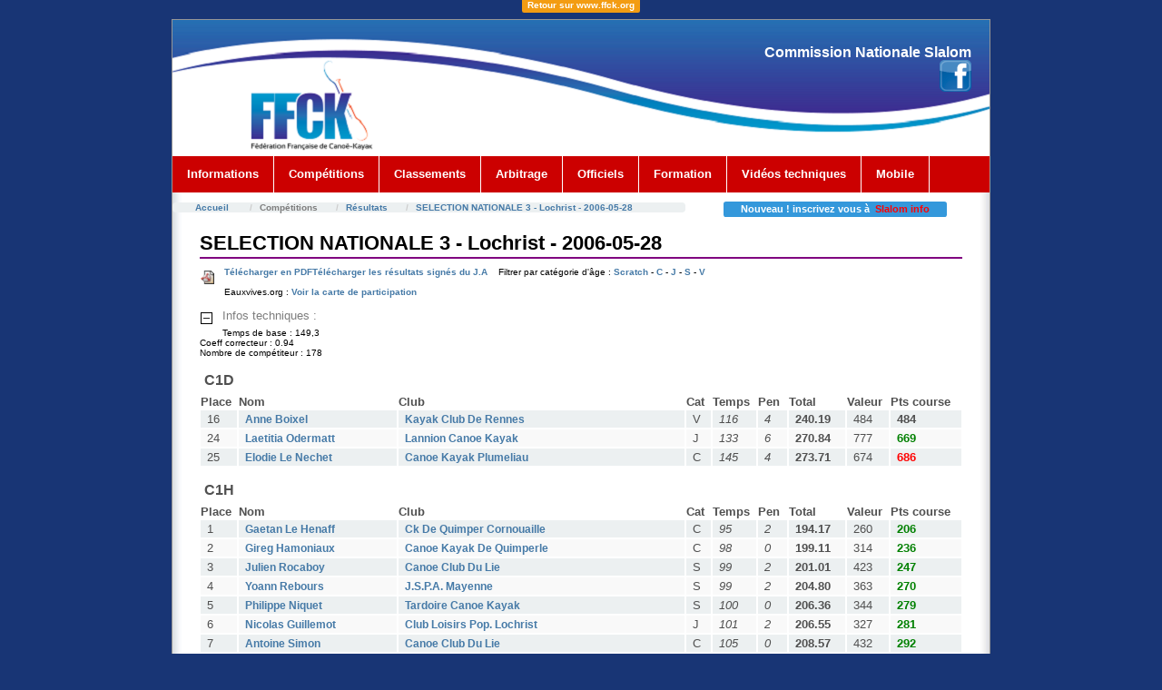

--- FILE ---
content_type: text/html; charset=UTF-8
request_url: http://ffcanoe.asso.fr/eau_vive/slalom/classement/courses/voir/738
body_size: 12435
content:
<!DOCTYPE html PUBLIC "-//W3C//DTD XHTML 1.0 Strict//EN" "http://www.w3.org/TR/xhtml1/DTD/xhtml1-strict.dtd">
<html xmlns="http://www.w3.org/1999/xhtml"
			lang="fr">
<script type='text/javascript' src='http://ajax.googleapis.com/ajax/libs/jquery/1.9.0/jquery.min.js'></script>
<script type='text/javascript'>
 $(function(){
   $(window).scroll(function () {//Au scroll dans la fenetre on déclenche la fonction
      if ($(this).scrollTop() > 150) { //si on a défilé de plus de 150px du haut vers le bas
          $('#nav2').addClass("fixnav2"); //on ajoute la classe "fixNavigation" à <div id="nav2">
      } else {
      $('#nav2').removeClass("fixnav2");//sinon on retire la classe "fixNavigation" à <div id="navigation">
      }
   });
 });
 </script>
<head>

	<script type="text/javascript" src="js/coin-slider.js"></script>
	<link rel="icon" type="image/x-icon" href="/eau_vive/slalom/img/favicon.ico" />
	<meta http-equiv="Content-Type" content="text/html; charset=utf-8" />	<title>
				SELECTION NATIONALE 3	</title>
	<link href="/eau_vive/slalom/favicon.ico" type="image/x-icon" rel="icon" /><link href="/eau_vive/slalom/favicon.ico" type="image/x-icon" rel="shortcut icon" /><link rel="stylesheet" type="text/css" href="/eau_vive/slalom/css/layout1_setup.css" media="screen, presentation" /><link rel="stylesheet" type="text/css" href="/eau_vive/slalom/css/layout1_text.css" media="screen, presentation" /><link rel="stylesheet" type="text/css" href="/eau_vive/slalom/css/common.css" /><script type="text/javascript">
//<![CDATA[

  if (top.location != self.document.location)
    {
    top.location = self.document.location;
    }
    
//]]>
</script><link rel="stylesheet" type="text/css" href="/eau_vive/slalom/css/results.css" />
	<script type="text/javascript" src="/eau_vive/slalom/js/jquery.js"></script>
	<script type="text/javascript" src="/eau_vive/slalom/js/afficher-masquer.js"></script><link rel="stylesheet" type="text/css" href="/eau_vive/slalom/css/print.css" media="print, handheld" /><!-- Global IE fix to avoid layout crash when single word size wider than column width -->
<!--[if IE]><style type="text/css"> body {word-wrap: break-word;}</style><![endif]-->

     </head>
<body>
  <!-- Main Page Container -->
  <div align="center"><a href="http://www.ffck.org" color="#FFFFFF"><span class="label label-warning">Retour sur www.ffck.org</span></a></div>
  <div class="page-container">

   <!-- For alternative headers START PASTE here -->

    <!-- A. HEADER -->
    <div class="header">


      <!-- A.2 HEADER MIDDLE -->
      <div class="header-middle"></a>

        <!-- Site message -->
        <div class="sitemessage">
          
          <h2>Commission Nationale Slalom <br/><a href="https://www.facebook.com/ffckslalom"><img src="/eau_vive/slalom/img/Facebook.png"></a></h2>
		  
       </div>
      </div>

      <!-- A.3 HEADER BOTTOM -->
      <div class="header-bottom" id="nav2">

				<!-- Navigation Level 2 (Drop-down menus) -->
<div class="nav2">
          <!-- Navigation item -->
          <ul>
            <li><a href="#">Informations<!--[if IE 7]><!--></a><!--<![endif]-->
              <!--[if lte IE 6]><table><tr><td><![endif]-->
                <ul>
                  <li><a href="/eau_vive/slalom/news/news/index">Actualités</a></li>
                  <li><a href="/eau_vive/slalom/wiki/pub:newsletter">Newsletter</a></li>
                  <li><a href="/eau_vive/slalom/wiki/accueil">Commission Nationale Slalom</a></li>
                  <!--<li><a href="/eau_vive/slalom/ressources/voir/1">Communiqués</a></li>
                  <li><a href="/eau_vive/slalom/ressources/voir/2">Compte-rendus</a></li>-->
                  <li><a href="/eau_vive/slalom/wiki/pub:reglements:accueil">R&egrave;glements</a></li>
                  <li><a href="/eau_vive/slalom/wiki/pub:listes">Listes de sélection</a></li>
                  <li><a href="/eau_vive/slalom/wiki/pub:derogs">D&eacute;rogations</a></li>
                </ul>
              <!--[if lte IE 6]></td></tr></table></a><![endif]-->
            </li>
          </ul>

          <!-- Navigation item -->
          <ul>
            <li><a href="#">Compétitions<!--[if IE 7]><!--></a><!--<![endif]-->
              <!--[if lte IE 6]><table><tr><td><![endif]-->
                <ul>
          <li><a href="/eau_vive/slalom/classement/evenements/index">Résultats</a></li>
          <li><a href="/eau_vive/slalom/live/liveRaces/index">Résultats <i>Live !</i></a></li>
          <li><a href="/eau_vive/slalom/wiki/pub:frances">Championnats de France</a></li>
          <!--<li><a href="/eau_vive/slalom/vods/vods/index">Vidéos</a></li>
				  <li><a href="/eau_vive/slalom/wiki/pub:infos-courses">Infos courses</a></li>-->
                  <li><a href="/eau_vive/slalom/calendrier">Calendrier</a></li>
                  <li><a href="/eau_vive/slalom/wiki/pub:organisation:accueil">Organisation</a></li>
                  <li><a href="http://compet.ffck.org/inscriptions/competition.php">Inscriptions en ligne</a></li>
                </ul>
              <!--[if lte IE 6]></td></tr></table></a><![endif]-->
            </li>
          </ul>

		  <!-- Navigation item -->
          <ul>
            <li><a href="#">Classements<!--[if IE 7]><!--></a><!--<![endif]-->
              <!--[if lte IE 6]><table><tr><td><![endif]-->
                <ul>
                  <li><a href="/eau_vive/slalom/classement/embarcations/index">Individuels</a></li>
                  <li><a href="/eau_vive/slalom/classement/clubs/">Clubs</a></li>
								  <li><a href="/eau_vive/slalom/classement/challenges/voir/coupe-de-france-n1-2024/extended:place">Coupe de France N1 2024</a></li>
                </ul>
              <!--[if lte IE 6]></td></tr></table></a><![endif]-->
            </li>
          </ul>

		  <!-- Navigation item -->
          <ul>
            <li><a href="#">Arbitrage<!--[if IE 7]><!--></a><!--<![endif]-->
              <!--[if lte IE 6]><table><tr><td><![endif]-->
                <ul>
				  <li><a href="/eau_vive/slalom/wiki/pub:arbitrage:acces">Le corps arbitral</a></li>
                  <li><a href="/eau_vive/slalom/wiki/pub:arbitrage:documents">Documents</a></li>
				  <li><a href="/eau_vive/slalom/wiki/pub:arbitrage:formations">Les formations</a></li>
                  <li><a href="/eau_vive/slalom/wiki/pub:arbitrage:trombinoscope">Trombinoscope des Juge-Arbitres</a></li>
                  <!--<li><a href="/eau_vive/slalom/quiz/quiz/1">Le Quiz !!</a></li>-->
                </ul>
              <!--[if lte IE 6]></td></tr></table></a><![endif]-->
            </li>
          </ul>

		  <!-- Navigation item for OFFICIELS-->
		
 			<ul><li><a href="/eau_vive/slalom/officiels/">Officiels</a> 						</li></ul>
		
		
		<!-- Navigation item -->
          <ul>
            <li><a href="#">Formation<!--[if IE 7]><!--></a><!--<![endif]-->
              <!--[if lte IE 6]><table><tr><td><![endif]-->
                <ul>
                  <li><a href="http://ffcanoe.asso.fr/eau_vive/slalom/formation/">Officiels</a></li>
                  
                </ul>
              <!--[if lte IE 6]></td></tr></table></a><![endif]-->
            </li>
          </ul>
		<ul><li><a href="http://ffcanoe.asso.fr/renseigner/savoir/publications/videosslalom.html">Vidéos techniques</a>
			</li></ul>
		          <ul>
            <li><a href="/eau_vive/slalom/mobile/active">Mobile<!--[if IE 7]><!--></a><!--<![endif]-->
              <!--[if lte IE 6]><table><tr><td><![endif]-->
              <!--[if lte IE 6]></td></tr></table></a><![endif]-->
            </li>
          </ul>
    </div>
		
  	  </div> 

      <!-- Breadcrumbs -->
      <div class="header-breadcrumbs">
	  	<br>
        <ul class="breadcrumb">
          <li><a href="/eau_vive/slalom/">Accueil</a></li>
			<li>Compétitions</li><li><a href="/eau_vive/slalom/evenements">Résultats</a></li><li><a href="/eau_vive/slalom/evenements/voir/704">SELECTION NATIONALE 3 - Lochrist - 2006-05-28</a></li>		</ul>
		
				
        <div id="breadnews"><span class="label label-info">&nbsp;&nbsp;&nbsp;&nbsp;Nouveau ! inscrivez vous à  &nbsp;<a href="/eau_vive/slalom/newsletters">Slalom info</a>&nbsp;&nbsp;&nbsp;&nbsp;</span></div>
      </div>
    </div>

    <!-- For alternative headers END PASTE here -->

    <!-- B. MAIN -->
    <div class="main">

      <!-- B.1 MAIN CONTENT -->
      <div class="main-content">
		<div id="content">
			<h1 class="pagetitle">
SELECTION NATIONALE 3 - Lochrist - 2006-05-28</h1>
<div class="results view">
		
				


<div class="infos_diverses"><a href="/eau_vive/slalom/classement/courses/pdf/738"><img src="/eau_vive/slalom/img/types/pdf.png" width="15" alt="" />Télécharger en PDF</a><a href="/eau_vive/slalom/classement/courses/uploads/resultat_papier/738.pdf">Télécharger les résultats signés du J.A</a>&nbsp;&nbsp;&nbsp;&nbsp;Filtrer par catégorie d'âge : <a href="/eau_vive/slalom/courses/voir/738">Scratch</a> - <a href="/eau_vive/slalom/courses/voir/738/categorie:C">C</a> - <a href="/eau_vive/slalom/courses/voir/738/categorie:J">J</a> - <a href="/eau_vive/slalom/courses/voir/738/categorie:S">S</a> - <a href="/eau_vive/slalom/courses/voir/738/categorie:V">V</a><br /><br />Eauxvives.org : <a href="http://www.eauxvives.org/fr/carto/index/bassin:0/club:">Voir la carte de participation</a><br /><br /><div class="infoCourse"><h3><a href="#" onclick="afficherMasquer('infoCourse-masquer-img','infoCourse-inner');"><img src="/eau_vive/slalom/img/minus.jpg" id="infoCourse-masquer-img" alt="" /></a> Infos techniques :</h3><div id="infoCourse-inner">Temps de base : 149,3<br/>Coeff correcteur : 0.94<br/>Nombre de compétiteur : 178<br/></div></div></div><table cellpadding="0" cellspacing="0" id="tableResults"><tr class="cat"><th colspan="20">C1D</th></tr><tr>
	<th>Place</th>
		<th>Nom</th>
	<th>Club</th>
	<th>Cat</th>
	<th>Temps</th>
	<th>Pen</th>
  	<th>Total</th>
	<th>Valeur</th>
	<th>Pts course</th>
</tr>
	<tr class="paire">
				<td>
			16		</td>
		<td>
			<a href="/eau_vive/slalom/classement/embarcations/voir/c1d-anne-boixel">Anne Boixel</a>		</td>
		<td class='club'>
			<a href="/eau_vive/slalom/classement/clubs/voir/3503">Kayak Club De Rennes</a>		</td>
		<td class='cat'>
			V		</td>
				<td class='run1 '>
			116		</td>
		<td class='pen1 '>
			4		</td>
		
		<td class='score'>
			240.19		</td>
		<td class='valeur'>
			484		</td>
		<td class='points '>
			484		</td>
	</tr>
	<tr class="impaire">
				<td>
			24		</td>
		<td>
			<a href="/eau_vive/slalom/classement/embarcations/voir/c1d-laetitia-odermatt">Laetitia Odermatt</a>		</td>
		<td class='club'>
			<a href="/eau_vive/slalom/classement/clubs/voir/2210">Lannion Canoe Kayak</a>		</td>
		<td class='cat'>
			J		</td>
				<td class='run1 '>
			133		</td>
		<td class='pen1 '>
			6		</td>
		
		<td class='score'>
			270.84		</td>
		<td class='valeur'>
			777		</td>
		<td class='points ameliore'>
			669		</td>
	</tr>
	<tr class="paire">
				<td>
			25		</td>
		<td>
			<a href="/eau_vive/slalom/classement/embarcations/voir/c1d-elodie-le-nechet">Elodie Le Nechet</a>		</td>
		<td class='club'>
			<a href="/eau_vive/slalom/classement/clubs/voir/5605">Canoe Kayak Plumeliau</a>		</td>
		<td class='cat'>
			C		</td>
				<td class='run1 '>
			145		</td>
		<td class='pen1 '>
			4		</td>
		
		<td class='score'>
			273.71		</td>
		<td class='valeur'>
			674		</td>
		<td class='points regresse'>
			686		</td>
	</tr>
<tr class="cat"><th colspan="20">C1H</th></tr><tr>
	<th>Place</th>
		<th>Nom</th>
	<th>Club</th>
	<th>Cat</th>
	<th>Temps</th>
	<th>Pen</th>
  	<th>Total</th>
	<th>Valeur</th>
	<th>Pts course</th>
</tr>
	<tr class="paire">
				<td>
			1		</td>
		<td>
			<a href="/eau_vive/slalom/classement/embarcations/voir/c1h-gaetan-le-henaff">Gaetan Le Henaff</a>		</td>
		<td class='club'>
			<a href="/eau_vive/slalom/classement/clubs/voir/2903">Ck De Quimper Cornouaille</a>		</td>
		<td class='cat'>
			C		</td>
				<td class='run1 '>
			95		</td>
		<td class='pen1 '>
			2		</td>
		
		<td class='score'>
			194.17		</td>
		<td class='valeur'>
			260		</td>
		<td class='points ameliore'>
			206		</td>
	</tr>
	<tr class="impaire">
				<td>
			2		</td>
		<td>
			<a href="/eau_vive/slalom/classement/embarcations/voir/c1h-gireg-hamoniaux">Gireg Hamoniaux</a>		</td>
		<td class='club'>
			<a href="/eau_vive/slalom/classement/clubs/voir/2904">Canoe Kayak De Quimperle</a>		</td>
		<td class='cat'>
			C		</td>
				<td class='run1 '>
			98		</td>
		<td class='pen1 '>
			0		</td>
		
		<td class='score'>
			199.11		</td>
		<td class='valeur'>
			314		</td>
		<td class='points ameliore'>
			236		</td>
	</tr>
	<tr class="paire">
				<td>
			3		</td>
		<td>
			<a href="/eau_vive/slalom/classement/embarcations/voir/c1h-julien-rocaboy">Julien Rocaboy</a>		</td>
		<td class='club'>
			<a href="/eau_vive/slalom/classement/clubs/voir/2209">Canoe Club Du Lie</a>		</td>
		<td class='cat'>
			S		</td>
				<td class='run1 '>
			99		</td>
		<td class='pen1 '>
			2		</td>
		
		<td class='score'>
			201.01		</td>
		<td class='valeur'>
			423		</td>
		<td class='points ameliore'>
			247		</td>
	</tr>
	<tr class="impaire">
				<td>
			4		</td>
		<td>
			<a href="/eau_vive/slalom/classement/embarcations/voir/c1h-yoann-rebours">Yoann Rebours</a>		</td>
		<td class='club'>
			<a href="/eau_vive/slalom/classement/clubs/voir/5303">J.S.P.A. Mayenne</a>		</td>
		<td class='cat'>
			S		</td>
				<td class='run1 '>
			99		</td>
		<td class='pen1 '>
			2		</td>
		
		<td class='score'>
			204.80		</td>
		<td class='valeur'>
			363		</td>
		<td class='points ameliore'>
			270		</td>
	</tr>
	<tr class="paire">
				<td>
			5		</td>
		<td>
			<a href="/eau_vive/slalom/classement/embarcations/voir/c1h-philippe-niquet">Philippe Niquet</a>		</td>
		<td class='club'>
			<a href="/eau_vive/slalom/classement/clubs/voir/1620">Tardoire Canoe Kayak</a>		</td>
		<td class='cat'>
			S		</td>
				<td class='run1 '>
			100		</td>
		<td class='pen1 '>
			0		</td>
		
		<td class='score'>
			206.36		</td>
		<td class='valeur'>
			344		</td>
		<td class='points ameliore'>
			279		</td>
	</tr>
	<tr class="impaire">
				<td>
			6		</td>
		<td>
			<a href="/eau_vive/slalom/classement/embarcations/voir/c1h-nicolas-guillemot">Nicolas Guillemot</a>		</td>
		<td class='club'>
			<a href="/eau_vive/slalom/classement/clubs/voir/5604">Club Loisirs Pop. Lochrist</a>		</td>
		<td class='cat'>
			J		</td>
				<td class='run1 '>
			101		</td>
		<td class='pen1 '>
			2		</td>
		
		<td class='score'>
			206.55		</td>
		<td class='valeur'>
			327		</td>
		<td class='points ameliore'>
			281		</td>
	</tr>
	<tr class="paire">
				<td>
			7		</td>
		<td>
			<a href="/eau_vive/slalom/classement/embarcations/voir/c1h-antoine-simon">Antoine Simon</a>		</td>
		<td class='club'>
			<a href="/eau_vive/slalom/classement/clubs/voir/2209">Canoe Club Du Lie</a>		</td>
		<td class='cat'>
			C		</td>
				<td class='run1 '>
			105		</td>
		<td class='pen1 '>
			0		</td>
		
		<td class='score'>
			208.57		</td>
		<td class='valeur'>
			432		</td>
		<td class='points ameliore'>
			292		</td>
	</tr>
	<tr class="impaire">
				<td>
			8		</td>
		<td>
			<a href="/eau_vive/slalom/classement/embarcations/voir/c1h-jeremy-moreaux">Jeremy Moreaux</a>		</td>
		<td class='club'>
			<a href="/eau_vive/slalom/classement/clubs/voir/5604">Club Loisirs Pop. Lochrist</a>		</td>
		<td class='cat'>
			C		</td>
				<td class='run1 '>
			102		</td>
		<td class='pen1 '>
			2		</td>
		
		<td class='score'>
			210.23		</td>
		<td class='valeur'>
			353		</td>
		<td class='points ameliore'>
			303		</td>
	</tr>
	<tr class="paire">
				<td>
			9		</td>
		<td>
			<a href="/eau_vive/slalom/classement/embarcations/voir/c1h-jeremy-le-rouzic">Jeremy Le Rouzic</a>		</td>
		<td class='club'>
			<a href="/eau_vive/slalom/classement/clubs/voir/5614">C.K.J.V. Auray</a>		</td>
		<td class='cat'>
			S		</td>
				<td class='run1 '>
			106		</td>
		<td class='pen1 '>
			2		</td>
		
		<td class='score'>
			211.32		</td>
		<td class='valeur'>
			332		</td>
		<td class='points ameliore'>
			309		</td>
	</tr>
	<tr class="impaire">
				<td>
			10		</td>
		<td>
			<a href="/eau_vive/slalom/classement/embarcations/voir/c1h-brendan-croizer">Brendan Croizer</a>		</td>
		<td class='club'>
			<a href="/eau_vive/slalom/classement/clubs/voir/5601">Foyer Laique De Lanester</a>		</td>
		<td class='cat'>
			J		</td>
				<td class='run1 '>
			104		</td>
		<td class='pen1 '>
			4		</td>
		
		<td class='score'>
			214.53		</td>
		<td class='valeur'>
			365		</td>
		<td class='points ameliore'>
			328		</td>
	</tr>
	<tr class="paire">
				<td>
			11		</td>
		<td>
			<a href="/eau_vive/slalom/classement/embarcations/voir/c1h-sebastien-fouille">Sebastien Fouille</a>		</td>
		<td class='club'>
			<a href="/eau_vive/slalom/classement/clubs/voir/2904">Canoe Kayak De Quimperle</a>		</td>
		<td class='cat'>
			S		</td>
				<td class='run1 '>
			108		</td>
		<td class='pen1 '>
			0		</td>
		
		<td class='score'>
			217.83		</td>
		<td class='valeur'>
			387		</td>
		<td class='points ameliore'>
			349		</td>
	</tr>
	<tr class="impaire">
				<td>
			12		</td>
		<td>
			<a href="/eau_vive/slalom/classement/embarcations/voir/c1h-gourmel-vincent">Gourmel Vincent</a>		</td>
		<td class='club'>
			<a href="/eau_vive/slalom/classement/clubs/voir/2912">Les Alligators - Landerneau</a>		</td>
		<td class='cat'>
			J		</td>
				<td class='run1 '>
			105		</td>
		<td class='pen1 '>
			4		</td>
		
		<td class='score'>
			218.15		</td>
		<td class='valeur'>
			476		</td>
		<td class='points ameliore'>
			351		</td>
	</tr>
	<tr class="paire">
				<td>
			13		</td>
		<td>
			<a href="/eau_vive/slalom/classement/embarcations/voir/c1h-stephane-machet">Stephane Machet</a>		</td>
		<td class='club'>
			<a href="/eau_vive/slalom/classement/clubs/voir/1804">Canoe Kayak Club De Mehun</a>		</td>
		<td class='cat'>
			C		</td>
				<td class='run1 '>
			113		</td>
		<td class='pen1 '>
			2		</td>
		
		<td class='score'>
			222.81		</td>
		<td class='valeur'>
			372		</td>
		<td class='points regresse'>
			379		</td>
	</tr>
	<tr class="impaire">
				<td>
			14		</td>
		<td>
			<a href="/eau_vive/slalom/classement/embarcations/voir/c1h-herve-busson">Herve Busson</a>		</td>
		<td class='club'>
			<a href="/eau_vive/slalom/classement/clubs/voir/7208">Canoe Kayak Club Sabolien</a>		</td>
		<td class='cat'>
			V		</td>
				<td class='run1 '>
			111		</td>
		<td class='pen1 '>
			0		</td>
		
		<td class='score'>
			229.75		</td>
		<td class='valeur'>
			381		</td>
		<td class='points regresse'>
			421		</td>
	</tr>
	<tr class="paire">
				<td>
			15		</td>
		<td>
			<a href="/eau_vive/slalom/classement/embarcations/voir/c1h-maxime-herve">Maxime Herve</a>		</td>
		<td class='club'>
			<a href="/eau_vive/slalom/classement/clubs/voir/1705">Kayak Club Angerien</a>		</td>
		<td class='cat'>
			J		</td>
				<td class='run1 '>
			113		</td>
		<td class='pen1 '>
			2		</td>
		
		<td class='score'>
			230.45		</td>
		<td class='valeur'>
			492		</td>
		<td class='points ameliore'>
			425		</td>
	</tr>
	<tr class="impaire">
				<td>
			17		</td>
		<td>
			<a href="/eau_vive/slalom/classement/embarcations/voir/c1h-avril-jose">Avril Jose</a>		</td>
		<td class='club'>
			<a href="/eau_vive/slalom/classement/clubs/voir/4102">C.S.C.L.C. De Salbris</a>		</td>
		<td class='cat'>
			V		</td>
				<td class='run1 '>
			120		</td>
		<td class='pen1 '>
			4		</td>
		
		<td class='score'>
			240.28		</td>
		<td class='valeur'>
			577		</td>
		<td class='points ameliore'>
			485		</td>
	</tr>
	<tr class="paire">
				<td>
			18		</td>
		<td>
			<a href="/eau_vive/slalom/classement/embarcations/voir/c1h-chibois-colin">Chibois Colin</a>		</td>
		<td class='club'>
			<a href="/eau_vive/slalom/classement/clubs/voir/1612">Angouleme Canoe Kayak</a>		</td>
		<td class='cat'>
			C		</td>
				<td class='run1 '>
			114		</td>
		<td class='pen1 '>
			2		</td>
		
		<td class='score'>
			241.41		</td>
		<td class='valeur'>
			561		</td>
		<td class='points ameliore'>
			491		</td>
	</tr>
	<tr class="impaire">
				<td>
			19		</td>
		<td>
			<a href="/eau_vive/slalom/classement/embarcations/voir/c1h-launay-florian">Launay Florian</a>		</td>
		<td class='club'>
			<a href="/eau_vive/slalom/classement/clubs/voir/3503">Kayak Club De Rennes</a>		</td>
		<td class='cat'>
			J		</td>
				<td class='run1 '>
			114		</td>
		<td class='pen1 '>
			8		</td>
		
		<td class='score'>
			242.58		</td>
		<td class='valeur'>
			492		</td>
		<td class='points regresse'>
			498		</td>
	</tr>
	<tr class="paire">
				<td>
			20		</td>
		<td>
			<a href="/eau_vive/slalom/classement/embarcations/voir/c1h-le-merrer-camille">Le Merrer Camille</a>		</td>
		<td class='club'>
			<a href="/eau_vive/slalom/classement/clubs/voir/2912">Les Alligators - Landerneau</a>		</td>
		<td class='cat'>
			C		</td>
				<td class='run1 '>
			121		</td>
		<td class='pen1 '>
			4		</td>
		
		<td class='score'>
			245.33		</td>
		<td class='valeur'>
			621		</td>
		<td class='points ameliore'>
			515		</td>
	</tr>
	<tr class="impaire">
				<td>
			21		</td>
		<td>
			<a href="/eau_vive/slalom/classement/embarcations/voir/c1h-nauraye-flavien">Nauraye Flavien</a>		</td>
		<td class='club'>
			<a href="/eau_vive/slalom/classement/clubs/voir/4102">C.S.C.L.C. De Salbris</a>		</td>
		<td class='cat'>
			C		</td>
				<td class='run1 '>
			121		</td>
		<td class='pen1 '>
			4		</td>
		
		<td class='score'>
			245.88		</td>
		<td class='valeur'>
			498		</td>
		<td class='points regresse'>
			518		</td>
	</tr>
	<tr class="paire">
				<td>
			22		</td>
		<td>
			<a href="/eau_vive/slalom/classement/embarcations/voir/c1h-le-guen-remi">Le Guen Remi</a>		</td>
		<td class='club'>
			<a href="/eau_vive/slalom/classement/clubs/voir/1804">Canoe Kayak Club De Mehun</a>		</td>
		<td class='cat'>
			S		</td>
				<td class='run1 '>
			122		</td>
		<td class='pen1 '>
			4		</td>
		
		<td class='score'>
			249.50		</td>
		<td class='valeur'>
			418		</td>
		<td class='points regresse'>
			540		</td>
	</tr>
	<tr class="impaire">
				<td>
			23		</td>
		<td>
			<a href="/eau_vive/slalom/classement/embarcations/voir/c1h-millet-robin">Millet Robin</a>		</td>
		<td class='club'>
			<a href="/eau_vive/slalom/classement/clubs/voir/7211">Foyer Rural Des Alpes Mancelles</a>		</td>
		<td class='cat'>
			V		</td>
				<td class='run1 '>
			132		</td>
		<td class='pen1 '>
			2		</td>
		
		<td class='score'>
			256.44		</td>
		<td class='valeur'>
			537		</td>
		<td class='points regresse'>
			582		</td>
	</tr>
	<tr class="paire">
				<td>
			26		</td>
		<td>
			<a href="/eau_vive/slalom/classement/embarcations/voir/c1h-jeanfrancois-dugast">Jeanfrancois Dugast</a>		</td>
		<td class='club'>
			<a href="/eau_vive/slalom/classement/clubs/voir/4405">Canoe Kayak Clisson</a>		</td>
		<td class='cat'>
			V		</td>
				<td class='run1 '>
			149		</td>
		<td class='pen1 '>
			4		</td>
		
		<td class='score'>
			291.84		</td>
		<td class='valeur'>
			591		</td>
		<td class='points regresse'>
			796		</td>
	</tr>
	<tr class="impaire">
				<td>
			27		</td>
		<td>
			<a href="/eau_vive/slalom/classement/embarcations/voir/c1h-jean-francois-villeger">Jean Francois Villeger</a>		</td>
		<td class='club'>
			<a href="/eau_vive/slalom/classement/clubs/voir/1607">Foyer Loisirs Manslois</a>		</td>
		<td class='cat'>
			V		</td>
				<td class='run1 '>
			149		</td>
		<td class='pen1 '>
			8		</td>
		
		<td class='score'>
			305.01		</td>
		<td class='valeur'>
			611		</td>
		<td class='points regresse'>
			875		</td>
	</tr>
	<tr class="paire">
				<td>
			28		</td>
		<td>
			<a href="/eau_vive/slalom/classement/embarcations/voir/c1h-kevin-cardon">Kevin Cardon</a>		</td>
		<td class='club'>
			<a href="/eau_vive/slalom/classement/clubs/voir/8602">Canoe Kayak Club Poitevin</a>		</td>
		<td class='cat'>
			C		</td>
				<td class='run1 '>
			123		</td>
		<td class='pen1 '>
			2		</td>
		
		<td class='score'>
			314.40		</td>
		<td class='valeur'>
			653		</td>
		<td class='points regresse'>
			932		</td>
	</tr>
	<tr class="impaire">
				<td>
			29		</td>
		<td>
			<a href="/eau_vive/slalom/classement/embarcations/voir/c1h-garzuel-erwan">Garzuel Erwan</a>		</td>
		<td class='club'>
			<a href="/eau_vive/slalom/classement/clubs/voir/2211">C.K.C. Guingampais</a>		</td>
		<td class='cat'>
			S		</td>
				<td class='run1 '>
			134		</td>
		<td class='pen1 '>
			60		</td>
		
		<td class='score'>
			320.03		</td>
		<td class='valeur'>
			678		</td>
		<td class='points regresse'>
			965		</td>
	</tr>
<tr class="cat"><th colspan="20">C2H</th></tr><tr>
	<th>Place</th>
		<th>Nom</th>
	<th>Club</th>
	<th>Cat</th>
	<th>Temps</th>
	<th>Pen</th>
  	<th>Total</th>
	<th>Valeur</th>
	<th>Pts course</th>
</tr>
	<tr class="paire">
				<td>
			1		</td>
		<td>
			<a href="/eau_vive/slalom/classement/embarcations/voir/c2h-rebours-yoann-bizot-yoann">Rebours Yoann<br />
 Bizot Yoann</a>		</td>
		<td class='club'>
			<a href="/eau_vive/slalom/classement/clubs/voir/5303">J.S.P.A. Mayenne</a>		</td>
		<td class='cat'>
			S		</td>
				<td class='run1 '>
			105		</td>
		<td class='pen1 '>
			0		</td>
		
		<td class='score'>
			211.71		</td>
		<td class='valeur'>
			517		</td>
		<td class='points ameliore'>
			254		</td>
	</tr>
	<tr class="impaire">
				<td>
			2		</td>
		<td>
			<a href="/eau_vive/slalom/classement/embarcations/voir/c2h-thomas-rolando-adrien-caillaud">Thomas Rolando<br />
Adrien Caillaud</a>		</td>
		<td class='club'>
			<a href="/eau_vive/slalom/classement/clubs/voir/1705">Kayak Club Angerien</a>		</td>
		<td class='cat'>
			J		</td>
				<td class='run1 '>
			108		</td>
		<td class='pen1 '>
			0		</td>
		
		<td class='score'>
			215.16		</td>
		<td class='valeur'>
			395		</td>
		<td class='points ameliore'>
			273		</td>
	</tr>
	<tr class="paire">
				<td>
			3		</td>
		<td>
			<a href="/eau_vive/slalom/classement/embarcations/voir/c2h-pierre-herault-abdelkrim-ali-zazou">Pierre Herault<br />
Abdelkrim Ali Zazou</a>		</td>
		<td class='club'>
			<a href="/eau_vive/slalom/classement/clubs/voir/8602">Canoe Kayak Club Poitevin</a>		</td>
		<td class='cat'>
			C		</td>
				<td class='run1 '>
			107		</td>
		<td class='pen1 '>
			4		</td>
		
		<td class='score'>
			222.77		</td>
		<td class='valeur'>
			302		</td>
		<td class='points regresse'>
			317		</td>
	</tr>
	<tr class="impaire">
				<td>
			4		</td>
		<td>
			<a href="/eau_vive/slalom/classement/embarcations/voir/c2h-nicolas-rebours-baptiste-granger">Nicolas Rebours<br />
Baptiste Granger</a>		</td>
		<td class='club'>
			<a href="/eau_vive/slalom/classement/clubs/voir/5303">J.S.P.A. Mayenne</a>		</td>
		<td class='cat'>
			C		</td>
				<td class='run1 '>
			111		</td>
		<td class='pen1 '>
			4		</td>
		
		<td class='score'>
			226.87		</td>
		<td class='valeur'>
			440		</td>
		<td class='points ameliore'>
			341		</td>
	</tr>
	<tr class="paire">
				<td>
			5		</td>
		<td>
			<a href="/eau_vive/slalom/classement/embarcations/voir/c2h-collet-cedric-simon-joseph">Collet Cedric<br />
 Simon Joseph</a>		</td>
		<td class='club'>
			<a href="/eau_vive/slalom/classement/clubs/voir/2209">Canoe Club Du Lie</a>		</td>
		<td class='cat'>
			S		</td>
				<td class='run1 '>
			120		</td>
		<td class='pen1 '>
			4		</td>
		
		<td class='score'>
			243.96		</td>
		<td class='valeur'>
			478		</td>
		<td class='points ameliore'>
			439		</td>
	</tr>
	<tr class="impaire">
				<td>
			6		</td>
		<td>
			<a href="/eau_vive/slalom/classement/embarcations/voir/c2h-merrien-mikael-hamoniaux-gireg">Merrien Mikael<br />
 Hamoniaux Gireg</a>		</td>
		<td class='club'>
			<a href="/eau_vive/slalom/classement/clubs/voir/2904">Canoe Kayak De Quimperle</a>		</td>
		<td class='cat'>
			C		</td>
				<td class='run1 '>
			132		</td>
		<td class='pen1 '>
			8		</td>
		
		<td class='score'>
			262.24		</td>
		<td class='valeur'>
			493		</td>
		<td class='points regresse'>
			545		</td>
	</tr>
	<tr class="paire">
				<td>
			7		</td>
		<td>
			<a href="/eau_vive/slalom/classement/embarcations/voir/c2h-herve-busson-pierrick-meheust">Herve Busson<br />
Pierrick Meheust</a>		</td>
		<td class='club'>
			<a href="/eau_vive/slalom/classement/clubs/voir/7208">Canoe Kayak Club Sabolien</a>		</td>
		<td class='cat'>
			V		</td>
				<td class='run1 '>
			133		</td>
		<td class='pen1 '>
			4		</td>
		
		<td class='score'>
			262.96		</td>
		<td class='valeur'>
			468		</td>
		<td class='points regresse'>
			549		</td>
	</tr>
<tr class="cat"><th colspan="20">K1D</th></tr><tr>
	<th>Place</th>
		<th>Nom</th>
	<th>Club</th>
	<th>Cat</th>
	<th>Temps</th>
	<th>Pen</th>
  	<th>Total</th>
	<th>Valeur</th>
	<th>Pts course</th>
</tr>
	<tr class="paire">
				<td>
			1		</td>
		<td>
			<a href="/eau_vive/slalom/classement/embarcations/voir/k1d-nathalie-gil">Nathalie Gil</a>		</td>
		<td class='club'>
			<a href="/eau_vive/slalom/classement/clubs/voir/4102">C.S.C.L.C. De Salbris</a>		</td>
		<td class='cat'>
			V		</td>
				<td class='run1 '>
			109		</td>
		<td class='pen1 '>
			0		</td>
		
		<td class='score'>
			221.56		</td>
		<td class='valeur'>
			318		</td>
		<td class='points ameliore'>
			276		</td>
	</tr>
	<tr class="impaire">
				<td>
			2		</td>
		<td>
			<a href="/eau_vive/slalom/classement/embarcations/voir/k1d-charlene-le-corvaisier">Charlene Le Corvaisier</a>		</td>
		<td class='club'>
			<a href="/eau_vive/slalom/classement/clubs/voir/2208">Club Canoe Kayak Guerledan</a>		</td>
		<td class='cat'>
			C		</td>
				<td class='run1 '>
			109		</td>
		<td class='pen1 '>
			0		</td>
		
		<td class='score'>
			223.08		</td>
		<td class='valeur'>
			355		</td>
		<td class='points ameliore'>
			285		</td>
	</tr>
	<tr class="paire">
				<td>
			3		</td>
		<td>
			<a href="/eau_vive/slalom/classement/embarcations/voir/k1d-lucie-saucet">Lucie Saucet</a>		</td>
		<td class='club'>
			<a href="/eau_vive/slalom/classement/clubs/voir/5604">Club Loisirs Pop. Lochrist</a>		</td>
		<td class='cat'>
			C		</td>
				<td class='run1 '>
			111		</td>
		<td class='pen1 '>
			0		</td>
		
		<td class='score'>
			225.15		</td>
		<td class='valeur'>
			372		</td>
		<td class='points ameliore'>
			297		</td>
	</tr>
	<tr class="impaire">
				<td>
			4		</td>
		<td>
			<a href="/eau_vive/slalom/classement/embarcations/voir/k1d-laetitia-odermatt">Laetitia Odermatt</a>		</td>
		<td class='club'>
			<a href="/eau_vive/slalom/classement/clubs/voir/2210">Lannion Canoe Kayak</a>		</td>
		<td class='cat'>
			J		</td>
				<td class='run1 '>
			115		</td>
		<td class='pen1 '>
			4		</td>
		
		<td class='score'>
			237.99		</td>
		<td class='valeur'>
			322		</td>
		<td class='points regresse'>
			369		</td>
	</tr>
	<tr class="paire">
				<td>
			5		</td>
		<td>
			<a href="/eau_vive/slalom/classement/embarcations/voir/k1d-camille-gil">Camille Gil</a>		</td>
		<td class='club'>
			<a href="/eau_vive/slalom/classement/clubs/voir/4102">C.S.C.L.C. De Salbris</a>		</td>
		<td class='cat'>
			C		</td>
				<td class='run1 '>
			117		</td>
		<td class='pen1 '>
			0		</td>
		
		<td class='score'>
			238.88		</td>
		<td class='valeur'>
			339		</td>
		<td class='points regresse'>
			374		</td>
	</tr>
	<tr class="impaire">
				<td>
			6		</td>
		<td>
			<a href="/eau_vive/slalom/classement/embarcations/voir/k1d-marine-joslin">Marine Joslin</a>		</td>
		<td class='club'>
			<a href="/eau_vive/slalom/classement/clubs/voir/4504">U.S.M. Saran Canoe Kayak</a>		</td>
		<td class='cat'>
			J		</td>
				<td class='run1 '>
			113		</td>
		<td class='pen1 '>
			2		</td>
		
		<td class='score'>
			240.83		</td>
		<td class='valeur'>
			346		</td>
		<td class='points regresse'>
			384		</td>
	</tr>
	<tr class="paire">
				<td>
			7		</td>
		<td>
			<a href="/eau_vive/slalom/classement/embarcations/voir/k1d-claire-pichon">Claire Pichon</a>		</td>
		<td class='club'>
			<a href="/eau_vive/slalom/classement/clubs/voir/3522">Asck Poissons Volants</a>		</td>
		<td class='cat'>
			C		</td>
				<td class='run1 '>
			125		</td>
		<td class='pen1 '>
			2		</td>
		
		<td class='score'>
			246.37		</td>
		<td class='valeur'>
			423		</td>
		<td class='points ameliore'>
			415		</td>
	</tr>
	<tr class="impaire">
				<td>
			8		</td>
		<td>
			<a href="/eau_vive/slalom/classement/embarcations/voir/k1d-collet-aurore">Collet Aurore</a>		</td>
		<td class='club'>
			<a href="/eau_vive/slalom/classement/clubs/voir/2209">Canoe Club Du Lie</a>		</td>
		<td class='cat'>
			S		</td>
				<td class='run1 '>
			121		</td>
		<td class='pen1 '>
			8		</td>
		
		<td class='score'>
			247.87		</td>
		<td class='valeur'>
			367		</td>
		<td class='points regresse'>
			424		</td>
	</tr>
	<tr class="paire">
				<td>
			9		</td>
		<td>
			<a href="/eau_vive/slalom/classement/embarcations/voir/k1d-aziliz-le-paih">Aziliz Le Paih</a>		</td>
		<td class='club'>
			<a href="/eau_vive/slalom/classement/clubs/voir/5605">Canoe Kayak Plumeliau</a>		</td>
		<td class='cat'>
			C		</td>
				<td class='run1 '>
			123		</td>
		<td class='pen1 '>
			0		</td>
		
		<td class='score'>
			249.46		</td>
		<td class='valeur'>
			451		</td>
		<td class='points ameliore'>
			433		</td>
	</tr>
	<tr class="impaire">
				<td>
			10		</td>
		<td>
			<a href="/eau_vive/slalom/classement/embarcations/voir/k1d-chloe-le-clezio">Chloe Le Clezio</a>		</td>
		<td class='club'>
			<a href="/eau_vive/slalom/classement/clubs/voir/2208">Club Canoe Kayak Guerledan</a>		</td>
		<td class='cat'>
			C		</td>
				<td class='run1 '>
			126		</td>
		<td class='pen1 '>
			4		</td>
		
		<td class='score'>
			250.23		</td>
		<td class='valeur'>
			419		</td>
		<td class='points regresse'>
			437		</td>
	</tr>
	<tr class="paire">
				<td>
			11		</td>
		<td>
			<a href="/eau_vive/slalom/classement/embarcations/voir/k1d-cyrielle-pichard">Cyrielle Pichard</a>		</td>
		<td class='club'>
			<a href="/eau_vive/slalom/classement/clubs/voir/2209">Canoe Club Du Lie</a>		</td>
		<td class='cat'>
			J		</td>
				<td class='run1 '>
			124		</td>
		<td class='pen1 '>
			2		</td>
		
		<td class='score'>
			252.38		</td>
		<td class='valeur'>
			447		</td>
		<td class='points regresse'>
			450		</td>
	</tr>
	<tr class="impaire">
				<td>
			12		</td>
		<td>
			<a href="/eau_vive/slalom/classement/embarcations/voir/k1d-nolwen-jouan">Nolwen Jouan</a>		</td>
		<td class='club'>
			<a href="/eau_vive/slalom/classement/clubs/voir/2210">Lannion Canoe Kayak</a>		</td>
		<td class='cat'>
			C		</td>
				<td class='run1 '>
			120		</td>
		<td class='pen1 '>
			10		</td>
		
		<td class='score'>
			255.02		</td>
		<td class='valeur'>
			464		</td>
		<td class='points regresse'>
			465		</td>
	</tr>
	<tr class="paire">
				<td>
			13		</td>
		<td>
			<a href="/eau_vive/slalom/classement/embarcations/voir/k1d-aurelie-le-fee">Aurelie Le Fee</a>		</td>
		<td class='club'>
			<a href="/eau_vive/slalom/classement/clubs/voir/5605">Canoe Kayak Plumeliau</a>		</td>
		<td class='cat'>
			C		</td>
				<td class='run1 '>
			130		</td>
		<td class='pen1 '>
			4		</td>
		
		<td class='score'>
			258.57		</td>
		<td class='valeur'>
			470		</td>
		<td class='points regresse'>
			485		</td>
	</tr>
	<tr class="impaire">
				<td>
			14		</td>
		<td>
			<a href="/eau_vive/slalom/classement/embarcations/voir/k1d-bertho-laura">Bertho Laura</a>		</td>
		<td class='club'>
			<a href="/eau_vive/slalom/classement/clubs/voir/2208">Club Canoe Kayak Guerledan</a>		</td>
		<td class='cat'>
			C		</td>
				<td class='run1 '>
			126		</td>
		<td class='pen1 '>
			8		</td>
		
		<td class='score'>
			263.09		</td>
		<td class='valeur'>
			469		</td>
		<td class='points regresse'>
			509		</td>
	</tr>
	<tr class="paire">
				<td>
			15		</td>
		<td>
			<a href="/eau_vive/slalom/classement/embarcations/voir/k1d-deborah-larsonneur">Deborah Larsonneur</a>		</td>
		<td class='club'>
			<a href="/eau_vive/slalom/classement/clubs/voir/2202">Club Mjc St Brieuc C.K.</a>		</td>
		<td class='cat'>
			J		</td>
				<td class='run1 '>
			132		</td>
		<td class='pen1 '>
			4		</td>
		
		<td class='score'>
			263.59		</td>
		<td class='valeur'>
			416		</td>
		<td class='points regresse'>
			512		</td>
	</tr>
	<tr class="impaire">
				<td>
			16		</td>
		<td>
			<a href="/eau_vive/slalom/classement/embarcations/voir/k1d-ferec-caroline">Ferec Caroline</a>		</td>
		<td class='club'>
			<a href="/eau_vive/slalom/classement/clubs/voir/5604">Club Loisirs Pop. Lochrist</a>		</td>
		<td class='cat'>
			C		</td>
				<td class='run1 '>
			127		</td>
		<td class='pen1 '>
			4		</td>
		
		<td class='score'>
			269.33		</td>
		<td class='valeur'>
			406		</td>
		<td class='points regresse'>
			544		</td>
	</tr>
	<tr class="paire">
				<td>
			17		</td>
		<td>
			<a href="/eau_vive/slalom/classement/embarcations/voir/k1d-chevalier-yvane">Chevalier Yvane</a>		</td>
		<td class='club'>
			<a href="/eau_vive/slalom/classement/clubs/voir/2210">Lannion Canoe Kayak</a>		</td>
		<td class='cat'>
			S		</td>
				<td class='run1 '>
			137		</td>
		<td class='pen1 '>
			4		</td>
		
		<td class='score'>
			271.11		</td>
		<td class='valeur'>
			500		</td>
		<td class='points regresse'>
			555		</td>
	</tr>
	<tr class="impaire">
				<td>
			18		</td>
		<td>
			<a href="/eau_vive/slalom/classement/embarcations/voir/k1d-gion-maeliss">Gion Maëliss</a>		</td>
		<td class='club'>
			<a href="/eau_vive/slalom/classement/clubs/voir/4404">C.K. Chateau Thebaud</a>		</td>
		<td class='cat'>
			C		</td>
				<td class='run1 '>
			135		</td>
		<td class='pen1 '>
			10		</td>
		
		<td class='score'>
			274.50		</td>
		<td class='valeur'>
			635		</td>
		<td class='points ameliore'>
			574		</td>
	</tr>
	<tr class="paire">
				<td>
			19		</td>
		<td>
			<a href="/eau_vive/slalom/classement/embarcations/voir/k1d-camille-le-coq">Camille Le Coq</a>		</td>
		<td class='club'>
			<a href="/eau_vive/slalom/classement/clubs/voir/2211">C.K.C. Guingampais</a>		</td>
		<td class='cat'>
			S		</td>
				<td class='run1 '>
			132		</td>
		<td class='pen1 '>
			4		</td>
		
		<td class='score'>
			276.66		</td>
		<td class='valeur'>
			531		</td>
		<td class='points regresse'>
			586		</td>
	</tr>
	<tr class="impaire">
				<td>
			20		</td>
		<td>
			<a href="/eau_vive/slalom/classement/embarcations/voir/k1d-baradel-anne">Baradel Anne</a>		</td>
		<td class='club'>
			<a href="/eau_vive/slalom/classement/clubs/voir/2205">Club Nautique Pontrieux</a>		</td>
		<td class='cat'>
			J		</td>
				<td class='run1 '>
			129		</td>
		<td class='pen1 '>
			4		</td>
		
		<td class='score'>
			277.01		</td>
		<td class='valeur'>
			466		</td>
		<td class='points regresse'>
			588		</td>
	</tr>
	<tr class="paire">
				<td>
			21		</td>
		<td>
			<a href="/eau_vive/slalom/classement/embarcations/voir/k1d-lusven-anna">Lusven Anna</a>		</td>
		<td class='club'>
			<a href="/eau_vive/slalom/classement/clubs/voir/3522">Asck Poissons Volants</a>		</td>
		<td class='cat'>
			C		</td>
				<td class='run1 '>
			134		</td>
		<td class='pen1 '>
			4		</td>
		
		<td class='score'>
			278.85		</td>
		<td class='valeur'>
			532		</td>
		<td class='points regresse'>
			598		</td>
	</tr>
	<tr class="impaire">
				<td>
			22		</td>
		<td>
			<a href="/eau_vive/slalom/classement/embarcations/voir/k1d-barbara-cavyn">Barbara Cavyn</a>		</td>
		<td class='club'>
			<a href="/eau_vive/slalom/classement/clubs/voir/3503">Kayak Club De Rennes</a>		</td>
		<td class='cat'>
			C		</td>
				<td class='run1 '>
			156		</td>
		<td class='pen1 '>
			0		</td>
		
		<td class='score'>
			289.22		</td>
		<td class='valeur'>
			592		</td>
		<td class='points regresse'>
			656		</td>
	</tr>
	<tr class="paire">
				<td>
			23		</td>
		<td>
			<a href="/eau_vive/slalom/classement/embarcations/voir/k1d-breton-enora">Breton Enora</a>		</td>
		<td class='club'>
			<a href="/eau_vive/slalom/classement/clubs/voir/2912">Les Alligators - Landerneau</a>		</td>
		<td class='cat'>
			C		</td>
				<td class='run1 '>
			135		</td>
		<td class='pen1 '>
			2		</td>
		
		<td class='score'>
			291.52		</td>
		<td class='valeur'>
			543		</td>
		<td class='points regresse'>
			669		</td>
	</tr>
	<tr class="impaire">
				<td>
			24		</td>
		<td>
			<a href="/eau_vive/slalom/classement/embarcations/voir/k1d-alexandra-menant">Alexandra Menant</a>		</td>
		<td class='club'>
			<a href="/eau_vive/slalom/classement/clubs/voir/4909">Cock Cholet</a>		</td>
		<td class='cat'>
			C		</td>
				<td class='run1 '>
			137		</td>
		<td class='pen1 '>
			6		</td>
		
		<td class='score'>
			293.29		</td>
		<td class='valeur'>
			654		</td>
		<td class='points regresse'>
			679		</td>
	</tr>
	<tr class="paire">
				<td>
			25		</td>
		<td>
			<a href="/eau_vive/slalom/classement/embarcations/voir/k1d-le-paih-erell">Le Paih Erell</a>		</td>
		<td class='club'>
			<a href="/eau_vive/slalom/classement/clubs/voir/5605">Canoe Kayak Plumeliau</a>		</td>
		<td class='cat'>
			C		</td>
				<td class='run1 '>
			157		</td>
		<td class='pen1 '>
			4		</td>
		
		<td class='score'>
			300.68		</td>
		<td class='valeur'>
			715		</td>
		<td class='points regresse'>
			720		</td>
	</tr>
	<tr class="impaire">
				<td>
			26		</td>
		<td>
			<a href="/eau_vive/slalom/classement/embarcations/voir/k1d-andrea-menant">Andrea Menant</a>		</td>
		<td class='club'>
			<a href="/eau_vive/slalom/classement/clubs/voir/4909">Cock Cholet</a>		</td>
		<td class='cat'>
			C		</td>
				<td class='run1 '>
			155		</td>
		<td class='pen1 '>
			4		</td>
		
		<td class='score'>
			301.63		</td>
		<td class='valeur'>
			718		</td>
		<td class='points regresse'>
			726		</td>
	</tr>
	<tr class="paire">
				<td>
			27		</td>
		<td>
			<a href="/eau_vive/slalom/classement/embarcations/voir/k1d-voisin-charlene">Voisin Charlene</a>		</td>
		<td class='club'>
			<a href="/eau_vive/slalom/classement/clubs/voir/4504">U.S.M. Saran Canoe Kayak</a>		</td>
		<td class='cat'>
			C		</td>
				<td class='run1 '>
			151		</td>
		<td class='pen1 '>
			10		</td>
		
		<td class='score'>
			308.89		</td>
		<td class='valeur'>
			688		</td>
		<td class='points regresse'>
			767		</td>
	</tr>
	<tr class="impaire">
				<td>
			28		</td>
		<td>
			<a href="/eau_vive/slalom/classement/embarcations/voir/k1d-herlido-camille">Herlido Camille</a>		</td>
		<td class='club'>
			<a href="/eau_vive/slalom/classement/clubs/voir/2202">Club Mjc St Brieuc C.K.</a>		</td>
		<td class='cat'>
			J		</td>
				<td class='run1 '>
			135		</td>
		<td class='pen1 '>
			8		</td>
		
		<td class='score'>
			337.21		</td>
		<td class='valeur'>
			486		</td>
		<td class='points regresse'>
			926		</td>
	</tr>
<tr class="cat"><th colspan="20">K1H</th></tr><tr>
	<th>Place</th>
		<th>Nom</th>
	<th>Club</th>
	<th>Cat</th>
	<th>Temps</th>
	<th>Pen</th>
  	<th>Total</th>
	<th>Valeur</th>
	<th>Pts course</th>
</tr>
	<tr class="paire">
				<td>
			1		</td>
		<td>
			<a href="/eau_vive/slalom/classement/embarcations/voir/k1h-fabien-le-nechet">Fabien Le Nechet</a>		</td>
		<td class='club'>
			<a href="/eau_vive/slalom/classement/clubs/voir/5605">Canoe Kayak Plumeliau</a>		</td>
		<td class='cat'>
			C		</td>
				<td class='run1 '>
			91		</td>
		<td class='pen1 '>
			0		</td>
		
		<td class='score'>
			181.78		</td>
		<td class='valeur'>
			212		</td>
		<td class='points ameliore'>
			186		</td>
	</tr>
	<tr class="impaire">
				<td>
			2		</td>
		<td>
			<a href="/eau_vive/slalom/classement/embarcations/voir/k1h-valentin-brindeau">Valentin Brindeau</a>		</td>
		<td class='club'>
			<a href="/eau_vive/slalom/classement/clubs/voir/2912">Les Alligators - Landerneau</a>		</td>
		<td class='cat'>
			J		</td>
				<td class='run1 '>
			89		</td>
		<td class='pen1 '>
			2		</td>
		
		<td class='score'>
			181.99		</td>
		<td class='valeur'>
			188		</td>
		<td class='points ameliore'>
			187		</td>
	</tr>
	<tr class="paire">
				<td>
			3		</td>
		<td>
			<a href="/eau_vive/slalom/classement/embarcations/voir/k1h-reuche-benjamin">Reuche Benjamin</a>		</td>
		<td class='club'>
			<a href="/eau_vive/slalom/classement/clubs/voir/4419">Canoe Kayak De Vertou</a>		</td>
		<td class='cat'>
			J		</td>
				<td class='run1 '>
			89		</td>
		<td class='pen1 '>
			0		</td>
		
		<td class='score'>
			184.13		</td>
		<td class='valeur'>
			236		</td>
		<td class='points ameliore'>
			201		</td>
	</tr>
	<tr class="impaire">
				<td>
			4		</td>
		<td>
			<a href="/eau_vive/slalom/classement/embarcations/voir/k1h-julien-riffaud">Julien Riffaud</a>		</td>
		<td class='club'>
			<a href="/eau_vive/slalom/classement/clubs/voir/1607">Foyer Loisirs Manslois</a>		</td>
		<td class='cat'>
			J		</td>
				<td class='run1 '>
			92		</td>
		<td class='pen1 '>
			0		</td>
		
		<td class='score'>
			186.93		</td>
		<td class='valeur'>
			255		</td>
		<td class='points ameliore'>
			219		</td>
	</tr>
	<tr class="paire">
				<td>
			5		</td>
		<td>
			<a href="/eau_vive/slalom/classement/embarcations/voir/k1h-debray-damien">Debray Damien</a>		</td>
		<td class='club'>
			<a href="/eau_vive/slalom/classement/clubs/voir/5604">Club Loisirs Pop. Lochrist</a>		</td>
		<td class='cat'>
			S		</td>
				<td class='run1 '>
			95		</td>
		<td class='pen1 '>
			0		</td>
		
		<td class='score'>
			188.49		</td>
		<td class='valeur'>
			262		</td>
		<td class='points ameliore'>
			228		</td>
	</tr>
	<tr class="impaire">
				<td>
			6		</td>
		<td>
			<a href="/eau_vive/slalom/classement/embarcations/voir/k1h-boris-pernelle">Boris Pernelle</a>		</td>
		<td class='club'>
			<a href="/eau_vive/slalom/classement/clubs/voir/2209">Canoe Club Du Lie</a>		</td>
		<td class='cat'>
			C		</td>
				<td class='run1 '>
			93		</td>
		<td class='pen1 '>
			0		</td>
		
		<td class='score'>
			188.95		</td>
		<td class='valeur'>
			246		</td>
		<td class='points ameliore'>
			232		</td>
	</tr>
	<tr class="paire">
				<td>
			7		</td>
		<td>
			<a href="/eau_vive/slalom/classement/embarcations/voir/k1h-francois-adam">Francois Adam</a>		</td>
		<td class='club'>
			<a href="/eau_vive/slalom/classement/clubs/voir/2210">Lannion Canoe Kayak</a>		</td>
		<td class='cat'>
			S		</td>
				<td class='run1 '>
			94		</td>
		<td class='pen1 '>
			0		</td>
		
		<td class='score'>
			189.45		</td>
		<td class='valeur'>
			241		</td>
		<td class='points ameliore'>
			235		</td>
	</tr>
	<tr class="impaire">
				<td>
			8		</td>
		<td>
			<a href="/eau_vive/slalom/classement/embarcations/voir/k1h-romain-fraisse">Romain Fraisse</a>		</td>
		<td class='club'>
			<a href="/eau_vive/slalom/classement/clubs/voir/7206">U.S.F. Ck La Fleche</a>		</td>
		<td class='cat'>
			C		</td>
				<td class='run1 '>
			95		</td>
		<td class='pen1 '>
			2		</td>
		
		<td class='score'>
			191.34		</td>
		<td class='valeur'>
			239		</td>
		<td class='points regresse'>
			247		</td>
	</tr>
	<tr class="paire">
				<td>
			9		</td>
		<td>
			<a href="/eau_vive/slalom/classement/embarcations/voir/k1h-gardan-benjamin">Gardan Benjamin</a>		</td>
		<td class='club'>
			<a href="/eau_vive/slalom/classement/clubs/voir/3522">Asck Poissons Volants</a>		</td>
		<td class='cat'>
			J		</td>
				<td class='run1 '>
			95		</td>
		<td class='pen1 '>
			2		</td>
		
		<td class='score'>
			191.83		</td>
		<td class='valeur'>
			280		</td>
		<td class='points ameliore'>
			250		</td>
	</tr>
	<tr class="impaire">
				<td>
			10		</td>
		<td>
			<a href="/eau_vive/slalom/classement/embarcations/voir/k1h-alexandre-di-nisi">Alexandre Di Nisi</a>		</td>
		<td class='club'>
			<a href="/eau_vive/slalom/classement/clubs/voir/1612">Angouleme Canoe Kayak</a>		</td>
		<td class='cat'>
			C		</td>
				<td class='run1 '>
			93		</td>
		<td class='pen1 '>
			2		</td>
		
		<td class='score'>
			192.47		</td>
		<td class='valeur'>
			433		</td>
		<td class='points ameliore'>
			254		</td>
	</tr>
	<tr class="paire">
				<td>
			11		</td>
		<td>
			<a href="/eau_vive/slalom/classement/embarcations/voir/k1h-nicolas-cerisier">Nicolas Cerisier</a>		</td>
		<td class='club'>
			<a href="/eau_vive/slalom/classement/clubs/voir/1705">Kayak Club Angerien</a>		</td>
		<td class='cat'>
			S		</td>
				<td class='run1 '>
			96		</td>
		<td class='pen1 '>
			0		</td>
		
		<td class='score'>
			193.52		</td>
		<td class='valeur'>
			367		</td>
		<td class='points ameliore'>
			260		</td>
	</tr>
	<tr class="impaire">
				<td>
			12		</td>
		<td>
			<a href="/eau_vive/slalom/classement/embarcations/voir/k1h-melaine-pichard">Melaine Pichard</a>		</td>
		<td class='club'>
			<a href="/eau_vive/slalom/classement/clubs/voir/2209">Canoe Club Du Lie</a>		</td>
		<td class='cat'>
			S		</td>
				<td class='run1 '>
			89		</td>
		<td class='pen1 '>
			2		</td>
		
		<td class='score'>
			193.57		</td>
		<td class='valeur'>
			195		</td>
		<td class='points regresse'>
			261		</td>
	</tr>
	<tr class="paire">
				<td>
			13		</td>
		<td>
			<a href="/eau_vive/slalom/classement/embarcations/voir/k1h-solen-le-bourles">Solen Le Bourles</a>		</td>
		<td class='club'>
			<a href="/eau_vive/slalom/classement/clubs/voir/2211">C.K.C. Guingampais</a>		</td>
		<td class='cat'>
			C		</td>
				<td class='run1 '>
			94		</td>
		<td class='pen1 '>
			2		</td>
		
		<td class='score'>
			193.69		</td>
		<td class='valeur'>
			271		</td>
		<td class='points ameliore'>
			261		</td>
	</tr>
	<tr class="impaire">
				<td>
			14		</td>
		<td>
			<a href="/eau_vive/slalom/classement/embarcations/voir/k1h-rossignol-yves">Rossignol Yves</a>		</td>
		<td class='club'>
			<a href="/eau_vive/slalom/classement/clubs/voir/3522">Asck Poissons Volants</a>		</td>
		<td class='cat'>
			S		</td>
				<td class='run1 '>
			98		</td>
		<td class='pen1 '>
			0		</td>
		
		<td class='score'>
			194.63		</td>
		<td class='valeur'>
			331		</td>
		<td class='points ameliore'>
			268		</td>
	</tr>
	<tr class="paire">
				<td>
			15		</td>
		<td>
			<a href="/eau_vive/slalom/classement/embarcations/voir/k1h-jean-yves-prigent">Jean-yves Prigent</a>		</td>
		<td class='club'>
			<a href="/eau_vive/slalom/classement/clubs/voir/3503">Kayak Club De Rennes</a>		</td>
		<td class='cat'>
			V		</td>
				<td class='run1 '>
			98		</td>
		<td class='pen1 '>
			0		</td>
		
		<td class='score'>
			194.95		</td>
		<td class='valeur'>
			275		</td>
		<td class='points ameliore'>
			270		</td>
	</tr>
	<tr class="impaire">
				<td>
			16		</td>
		<td>
			<a href="/eau_vive/slalom/classement/embarcations/voir/k1h-patrick-jegou">Patrick Jegou</a>		</td>
		<td class='club'>
			<a href="/eau_vive/slalom/classement/clubs/voir/2211">C.K.C. Guingampais</a>		</td>
		<td class='cat'>
			V		</td>
				<td class='run1 '>
			97		</td>
		<td class='pen1 '>
			2		</td>
		
		<td class='score'>
			194.98		</td>
		<td class='valeur'>
			244		</td>
		<td class='points regresse'>
			270		</td>
	</tr>
	<tr class="paire">
				<td>
			17		</td>
		<td>
			<a href="/eau_vive/slalom/classement/embarcations/voir/k1h-pierre-yves-lebreton">Pierre-yves Lebreton</a>		</td>
		<td class='club'>
			<a href="/eau_vive/slalom/classement/clubs/voir/2912">Les Alligators - Landerneau</a>		</td>
		<td class='cat'>
			J		</td>
				<td class='run1 '>
			95		</td>
		<td class='pen1 '>
			2		</td>
		
		<td class='score'>
			195.95		</td>
		<td class='valeur'>
			285		</td>
		<td class='points ameliore'>
			275		</td>
	</tr>
	<tr class="impaire">
				<td>
			18		</td>
		<td>
			<a href="/eau_vive/slalom/classement/embarcations/voir/k1h-philippe-niquet">Philippe Niquet</a>		</td>
		<td class='club'>
			<a href="/eau_vive/slalom/classement/clubs/voir/1620">Tardoire Canoe Kayak</a>		</td>
		<td class='cat'>
			S		</td>
				<td class='run1 '>
			94		</td>
		<td class='pen1 '>
			0		</td>
		
		<td class='score'>
			197.02		</td>
		<td class='valeur'>
			230		</td>
		<td class='points regresse'>
			283		</td>
	</tr>
	<tr class="paire">
				<td>
			19		</td>
		<td>
			<a href="/eau_vive/slalom/classement/embarcations/voir/k1h-laurent-van-poucke">Laurent Van Poucke</a>		</td>
		<td class='club'>
			<a href="/eau_vive/slalom/classement/clubs/voir/7206">U.S.F. Ck La Fleche</a>		</td>
		<td class='cat'>
			S		</td>
				<td class='run1 '>
			96		</td>
		<td class='pen1 '>
			2		</td>
		
		<td class='score'>
			197.32		</td>
		<td class='valeur'>
			246		</td>
		<td class='points regresse'>
			285		</td>
	</tr>
	<tr class="impaire">
				<td>
			20		</td>
		<td>
			<a href="/eau_vive/slalom/classement/embarcations/voir/k1h-william-desnos">William Desnos</a>		</td>
		<td class='club'>
			<a href="/eau_vive/slalom/classement/clubs/voir/2209">Canoe Club Du Lie</a>		</td>
		<td class='cat'>
			C		</td>
				<td class='run1 '>
			97		</td>
		<td class='pen1 '>
			2		</td>
		
		<td class='score'>
			198.28		</td>
		<td class='valeur'>
			314		</td>
		<td class='points ameliore'>
			290		</td>
	</tr>
	<tr class="paire">
				<td>
			21		</td>
		<td>
			<a href="/eau_vive/slalom/classement/embarcations/voir/k1h-vincent-froger">Vincent Froger</a>		</td>
		<td class='club'>
			<a href="/eau_vive/slalom/classement/clubs/voir/7208">Canoe Kayak Club Sabolien</a>		</td>
		<td class='cat'>
			S		</td>
				<td class='run1 '>
			99		</td>
		<td class='pen1 '>
			0		</td>
		
		<td class='score'>
			198.30		</td>
		<td class='valeur'>
			336		</td>
		<td class='points ameliore'>
			290		</td>
	</tr>
	<tr class="impaire">
				<td>
			22		</td>
		<td>
			<a href="/eau_vive/slalom/classement/embarcations/voir/k1h-yann-le-govic">Yann Le Govic</a>		</td>
		<td class='club'>
			<a href="/eau_vive/slalom/classement/clubs/voir/5605">Canoe Kayak Plumeliau</a>		</td>
		<td class='cat'>
			C		</td>
				<td class='run1 '>
			99		</td>
		<td class='pen1 '>
			4		</td>
		
		<td class='score'>
			198.41		</td>
		<td class='valeur'>
			370		</td>
		<td class='points ameliore'>
			291		</td>
	</tr>
	<tr class="paire">
				<td>
			23		</td>
		<td>
			<a href="/eau_vive/slalom/classement/embarcations/voir/k1h-charles-kerbellec">Charles Kerbellec</a>		</td>
		<td class='club'>
			<a href="/eau_vive/slalom/classement/clubs/voir/5601">Foyer Laique De Lanester</a>		</td>
		<td class='cat'>
			J		</td>
				<td class='run1 '>
			98		</td>
		<td class='pen1 '>
			2		</td>
		
		<td class='score'>
			198.42		</td>
		<td class='valeur'>
			327		</td>
		<td class='points ameliore'>
			291		</td>
	</tr>
	<tr class="impaire">
				<td>
			24		</td>
		<td>
			<a href="/eau_vive/slalom/classement/embarcations/voir/k1h-jeannoel-avril">Jean-noel Avril</a>		</td>
		<td class='club'>
			<a href="/eau_vive/slalom/classement/clubs/voir/4102">C.S.C.L.C. De Salbris</a>		</td>
		<td class='cat'>
			V		</td>
				<td class='run1 '>
			100		</td>
		<td class='pen1 '>
			0		</td>
		
		<td class='score'>
			198.86		</td>
		<td class='valeur'>
			290		</td>
		<td class='points regresse'>
			294		</td>
	</tr>
	<tr class="paire">
				<td>
			25		</td>
		<td>
			<a href="/eau_vive/slalom/classement/embarcations/voir/k1h-paul-storez">Paul Storez</a>		</td>
		<td class='club'>
			<a href="/eau_vive/slalom/classement/clubs/voir/1620">Tardoire Canoe Kayak</a>		</td>
		<td class='cat'>
			S		</td>
				<td class='run1 '>
			92		</td>
		<td class='pen1 '>
			4		</td>
		
		<td class='score'>
			199.02		</td>
		<td class='valeur'>
			263		</td>
		<td class='points regresse'>
			295		</td>
	</tr>
	<tr class="impaire">
				<td>
			26		</td>
		<td>
			<a href="/eau_vive/slalom/classement/embarcations/voir">Le Garrec Julien</a>		</td>
		<td class='club'>
			<a href="/eau_vive/slalom/classement/clubs/voir/5604">Club Loisirs Pop. Lochrist</a>		</td>
		<td class='cat'>
			S		</td>
				<td class='run1 '>
			95		</td>
		<td class='pen1 '>
			4		</td>
		
		<td class='score'>
			199.31		</td>
		<td class='valeur'>
			237		</td>
		<td class='points regresse'>
			297		</td>
	</tr>
	<tr class="paire">
				<td>
			27		</td>
		<td>
			<a href="/eau_vive/slalom/classement/embarcations/voir/k1h-boris-sacre">Boris Sacre</a>		</td>
		<td class='club'>
			<a href="/eau_vive/slalom/classement/clubs/voir/3703">Val De L&#039;indre Canoe Kayak</a>		</td>
		<td class='cat'>
			C		</td>
				<td class='run1 '>
			96		</td>
		<td class='pen1 '>
			4		</td>
		
		<td class='score'>
			200.42		</td>
		<td class='valeur'>
			266		</td>
		<td class='points regresse'>
			304		</td>
	</tr>
	<tr class="impaire">
				<td>
			28		</td>
		<td>
			<a href="/eau_vive/slalom/classement/embarcations/voir/k1h-philippe-rocher">Philippe Rocher</a>		</td>
		<td class='club'>
			<a href="/eau_vive/slalom/classement/clubs/voir/4405">Canoe Kayak Clisson</a>		</td>
		<td class='cat'>
			V		</td>
				<td class='run1 '>
			99		</td>
		<td class='pen1 '>
			2		</td>
		
		<td class='score'>
			201.32		</td>
		<td class='valeur'>
			292		</td>
		<td class='points regresse'>
			309		</td>
	</tr>
	<tr class="paire">
				<td>
			29		</td>
		<td>
			<a href="/eau_vive/slalom/classement/embarcations/voir/k1h-loic-froissard">Loic Froissard</a>		</td>
		<td class='club'>
			<a href="/eau_vive/slalom/classement/clubs/voir/5302">Canoe Kayak Laval</a>		</td>
		<td class='cat'>
			S		</td>
				<td class='run1 '>
			101		</td>
		<td class='pen1 '>
			2		</td>
		
		<td class='score'>
			201.56		</td>
		<td class='valeur'>
			297		</td>
		<td class='points regresse'>
			311		</td>
	</tr>
	<tr class="impaire">
				<td>
			30		</td>
		<td>
			<a href="/eau_vive/slalom/classement/embarcations/voir/k1h-simon-philibert">Simon Philibert</a>		</td>
		<td class='club'>
			<a href="/eau_vive/slalom/classement/clubs/voir/4102">C.S.C.L.C. De Salbris</a>		</td>
		<td class='cat'>
			J		</td>
				<td class='run1 '>
			94		</td>
		<td class='pen1 '>
			4		</td>
		
		<td class='score'>
			201.59		</td>
		<td class='valeur'>
			333		</td>
		<td class='points ameliore'>
			311		</td>
	</tr>
	<tr class="paire">
				<td>
			31		</td>
		<td>
			<a href="/eau_vive/slalom/classement/embarcations/voir/k1h-remy-linard">Remy Linard</a>		</td>
		<td class='club'>
			<a href="/eau_vive/slalom/classement/clubs/voir/1804">Canoe Kayak Club De Mehun</a>		</td>
		<td class='cat'>
			C		</td>
				<td class='run1 '>
			97		</td>
		<td class='pen1 '>
			6		</td>
		
		<td class='score'>
			201.98		</td>
		<td class='valeur'>
			327		</td>
		<td class='points ameliore'>
			314		</td>
	</tr>
	<tr class="impaire">
				<td>
			32		</td>
		<td>
			<a href="/eau_vive/slalom/classement/embarcations/voir/k1h-david-despierres">David Despierres</a>		</td>
		<td class='club'>
			<a href="/eau_vive/slalom/classement/clubs/voir/2912">Les Alligators - Landerneau</a>		</td>
		<td class='cat'>
			S		</td>
				<td class='run1 '>
			101		</td>
		<td class='pen1 '>
			0		</td>
		
		<td class='score'>
			202.24		</td>
		<td class='valeur'>
			324		</td>
		<td class='points ameliore'>
			316		</td>
	</tr>
	<tr class="paire">
				<td>
			33		</td>
		<td>
			<a href="/eau_vive/slalom/classement/embarcations/voir/k1h-planchais-martial">Planchais Martial</a>		</td>
		<td class='club'>
			<a href="/eau_vive/slalom/classement/clubs/voir/5303">J.S.P.A. Mayenne</a>		</td>
		<td class='cat'>
			J		</td>
				<td class='run1 '>
			102		</td>
		<td class='pen1 '>
			2		</td>
		
		<td class='score'>
			202.30		</td>
		<td class='valeur'>
			312		</td>
		<td class='points regresse'>
			316		</td>
	</tr>
	<tr class="impaire">
				<td>
			34		</td>
		<td>
			<a href="/eau_vive/slalom/classement/embarcations/voir/k1h-masseran-pierre">Masseran Pierre</a>		</td>
		<td class='club'>
			<a href="/eau_vive/slalom/classement/clubs/voir/1612">Angouleme Canoe Kayak</a>		</td>
		<td class='cat'>
			C		</td>
				<td class='run1 '>
			100		</td>
		<td class='pen1 '>
			2		</td>
		
		<td class='score'>
			202.99		</td>
		<td class='valeur'>
			445		</td>
		<td class='points ameliore'>
			321		</td>
	</tr>
	<tr class="paire">
				<td>
			35		</td>
		<td>
			<a href="/eau_vive/slalom/classement/embarcations/voir/k1h-simon-bercon">Simon Bercon</a>		</td>
		<td class='club'>
			<a href="/eau_vive/slalom/classement/clubs/voir/5303">J.S.P.A. Mayenne</a>		</td>
		<td class='cat'>
			J		</td>
				<td class='run1 '>
			101		</td>
		<td class='pen1 '>
			8		</td>
		
		<td class='score'>
			204.98		</td>
		<td class='valeur'>
			333		</td>
		<td class='points '>
			333		</td>
	</tr>
	<tr class="impaire">
				<td>
			36		</td>
		<td>
			<a href="/eau_vive/slalom/classement/embarcations/voir/k1h-marc-robert">Marc Robert</a>		</td>
		<td class='club'>
			<a href="/eau_vive/slalom/classement/clubs/voir/1612">Angouleme Canoe Kayak</a>		</td>
		<td class='cat'>
			J		</td>
				<td class='run1 '>
			102		</td>
		<td class='pen1 '>
			2		</td>
		
		<td class='score'>
			205.26		</td>
		<td class='valeur'>
			356		</td>
		<td class='points ameliore'>
			335		</td>
	</tr>
	<tr class="paire">
				<td>
			37		</td>
		<td>
			<a href="/eau_vive/slalom/classement/embarcations/voir/k1h-manuel-moquet">Manuel Moquet</a>		</td>
		<td class='club'>
			<a href="/eau_vive/slalom/classement/clubs/voir/5303">J.S.P.A. Mayenne</a>		</td>
		<td class='cat'>
			J		</td>
				<td class='run1 '>
			99		</td>
		<td class='pen1 '>
			6		</td>
		
		<td class='score'>
			205.28		</td>
		<td class='valeur'>
			311		</td>
		<td class='points regresse'>
			335		</td>
	</tr>
	<tr class="impaire">
				<td>
			38		</td>
		<td>
			<a href="/eau_vive/slalom/classement/embarcations/voir/k1h-fabien-le-bourser">Fabien Le Bourser</a>		</td>
		<td class='club'>
			<a href="/eau_vive/slalom/classement/clubs/voir/5605">Canoe Kayak Plumeliau</a>		</td>
		<td class='cat'>
			C		</td>
				<td class='run1 '>
			96		</td>
		<td class='pen1 '>
			8		</td>
		
		<td class='score'>
			205.47		</td>
		<td class='valeur'>
			316		</td>
		<td class='points regresse'>
			336		</td>
	</tr>
	<tr class="paire">
				<td>
			39		</td>
		<td>
			<a href="/eau_vive/slalom/classement/embarcations/voir/k1h-erwan-desbordes">Erwan Desbordes</a>		</td>
		<td class='club'>
			<a href="/eau_vive/slalom/classement/clubs/voir/4405">Canoe Kayak Clisson</a>		</td>
		<td class='cat'>
			S		</td>
				<td class='run1 '>
			99		</td>
		<td class='pen1 '>
			8		</td>
		
		<td class='score'>
			207.44		</td>
		<td class='valeur'>
			290		</td>
		<td class='points regresse'>
			348		</td>
	</tr>
	<tr class="impaire">
				<td>
			40		</td>
		<td>
			<a href="/eau_vive/slalom/classement/embarcations/voir/k1h-melaine-caurant">Melaine Caurant</a>		</td>
		<td class='club'>
			<a href="/eau_vive/slalom/classement/clubs/voir/2904">Canoe Kayak De Quimperle</a>		</td>
		<td class='cat'>
			J		</td>
				<td class='run1 '>
			99		</td>
		<td class='pen1 '>
			6		</td>
		
		<td class='score'>
			207.53		</td>
		<td class='valeur'>
			356		</td>
		<td class='points ameliore'>
			349		</td>
	</tr>
	<tr class="paire">
				<td>
			41		</td>
		<td>
			<a href="/eau_vive/slalom/classement/embarcations/voir/k1h-baptiste-granger">Baptiste Granger</a>		</td>
		<td class='club'>
			<a href="/eau_vive/slalom/classement/clubs/voir/5303">J.S.P.A. Mayenne</a>		</td>
		<td class='cat'>
			C		</td>
				<td class='run1 '>
			103		</td>
		<td class='pen1 '>
			0		</td>
		
		<td class='score'>
			208.12		</td>
		<td class='valeur'>
			353		</td>
		<td class='points '>
			353		</td>
	</tr>
	<tr class="impaire">
				<td>
			42		</td>
		<td>
			<a href="/eau_vive/slalom/classement/embarcations/voir/k1h-maxime-perrin">Maxime Perrin</a>		</td>
		<td class='club'>
			<a href="/eau_vive/slalom/classement/clubs/voir/1607">Foyer Loisirs Manslois</a>		</td>
		<td class='cat'>
			C		</td>
				<td class='run1 '>
			102		</td>
		<td class='pen1 '>
			6		</td>
		
		<td class='score'>
			208.53		</td>
		<td class='valeur'>
			373		</td>
		<td class='points ameliore'>
			356		</td>
	</tr>
	<tr class="paire">
				<td>
			43		</td>
		<td>
			<a href="/eau_vive/slalom/classement/embarcations/voir">Mahe Alan</a>		</td>
		<td class='club'>
			<a href="/eau_vive/slalom/classement/clubs/voir/2211">C.K.C. Guingampais</a>		</td>
		<td class='cat'>
			S		</td>
				<td class='run1 '>
			96		</td>
		<td class='pen1 '>
			10		</td>
		
		<td class='score'>
			208.60		</td>
		<td class='valeur'>
			387		</td>
		<td class='points ameliore'>
			356		</td>
	</tr>
	<tr class="impaire">
				<td>
			44		</td>
		<td>
			<a href="/eau_vive/slalom/classement/embarcations/voir/k1h-melen-pilorge">Melen Pilorge</a>		</td>
		<td class='club'>
			<a href="/eau_vive/slalom/classement/clubs/voir/2211">C.K.C. Guingampais</a>		</td>
		<td class='cat'>
			S		</td>
				<td class='run1 '>
			96		</td>
		<td class='pen1 '>
			2		</td>
		
		<td class='score'>
			208.65		</td>
		<td class='valeur'>
			292		</td>
		<td class='points regresse'>
			357		</td>
	</tr>
	<tr class="paire">
				<td>
			45		</td>
		<td>
			<a href="/eau_vive/slalom/classement/embarcations/voir/k1h-alexandre-plouzeau">Alexandre Plouzeau</a>		</td>
		<td class='club'>
			<a href="/eau_vive/slalom/classement/clubs/voir/7208">Canoe Kayak Club Sabolien</a>		</td>
		<td class='cat'>
			C		</td>
				<td class='run1 '>
			99		</td>
		<td class='pen1 '>
			2		</td>
		
		<td class='score'>
			209.22		</td>
		<td class='valeur'>
			331		</td>
		<td class='points regresse'>
			360		</td>
	</tr>
	<tr class="impaire">
				<td>
			46		</td>
		<td>
			<a href="/eau_vive/slalom/classement/embarcations/voir/k1h-erwan-beyou">Erwan Beyou</a>		</td>
		<td class='club'>
			<a href="/eau_vive/slalom/classement/clubs/voir/2912">Les Alligators - Landerneau</a>		</td>
		<td class='cat'>
			C		</td>
				<td class='run1 '>
			101		</td>
		<td class='pen1 '>
			6		</td>
		
		<td class='score'>
			209.68		</td>
		<td class='valeur'>
			346		</td>
		<td class='points regresse'>
			362		</td>
	</tr>
	<tr class="paire">
				<td>
			47		</td>
		<td>
			<a href="/eau_vive/slalom/classement/embarcations/voir/k1h-didier-rouet">Didier Rouet</a>		</td>
		<td class='club'>
			<a href="/eau_vive/slalom/classement/clubs/voir/2912">Les Alligators - Landerneau</a>		</td>
		<td class='cat'>
			V		</td>
				<td class='run1 '>
			102		</td>
		<td class='pen1 '>
			2		</td>
		
		<td class='score'>
			211.34		</td>
		<td class='valeur'>
			544		</td>
		<td class='points ameliore'>
			374		</td>
	</tr>
	<tr class="impaire">
				<td>
			48		</td>
		<td>
			<a href="/eau_vive/slalom/classement/embarcations/voir/k1h-damien-gaillard">Damien Gaillard</a>		</td>
		<td class='club'>
			<a href="/eau_vive/slalom/classement/clubs/voir/8602">Canoe Kayak Club Poitevin</a>		</td>
		<td class='cat'>
			C		</td>
				<td class='run1 '>
			104		</td>
		<td class='pen1 '>
			0		</td>
		
		<td class='score'>
			211.82		</td>
		<td class='valeur'>
			459		</td>
		<td class='points ameliore'>
			377		</td>
	</tr>
	<tr class="paire">
				<td>
			49		</td>
		<td>
			<a href="/eau_vive/slalom/classement/embarcations/voir/k1h-descheres-erwan">Descheres Erwan</a>		</td>
		<td class='club'>
			<a href="/eau_vive/slalom/classement/clubs/voir/2904">Canoe Kayak De Quimperle</a>		</td>
		<td class='cat'>
			J		</td>
				<td class='run1 '>
			98		</td>
		<td class='pen1 '>
			4		</td>
		
		<td class='score'>
			212.00		</td>
		<td class='valeur'>
			409		</td>
		<td class='points ameliore'>
			378		</td>
	</tr>
	<tr class="impaire">
				<td>
			50		</td>
		<td>
			<a href="/eau_vive/slalom/classement/embarcations/voir/k1h-merrien-mikael">Merrien Mikael</a>		</td>
		<td class='club'>
			<a href="/eau_vive/slalom/classement/clubs/voir/2904">Canoe Kayak De Quimperle</a>		</td>
		<td class='cat'>
			C		</td>
				<td class='run1 '>
			107		</td>
		<td class='pen1 '>
			0		</td>
		
		<td class='score'>
			212.14		</td>
		<td class='valeur'>
			457		</td>
		<td class='points ameliore'>
			379		</td>
	</tr>
	<tr class="paire">
				<td>
			51		</td>
		<td>
			<a href="/eau_vive/slalom/classement/embarcations/voir/k1h-fallou-etienne">Fallou Etienne</a>		</td>
		<td class='club'>
			<a href="/eau_vive/slalom/classement/clubs/voir/1705">Kayak Club Angerien</a>		</td>
		<td class='cat'>
			S		</td>
				<td class='run1 '>
			105		</td>
		<td class='pen1 '>
			4		</td>
		
		<td class='score'>
			212.79		</td>
		<td class='valeur'>
			439		</td>
		<td class='points ameliore'>
			382		</td>
	</tr>
	<tr class="impaire">
				<td>
			52		</td>
		<td>
			<a href="/eau_vive/slalom/classement/embarcations/voir/k1h-le-jacques-francois">Le Jacques François</a>		</td>
		<td class='club'>
			<a href="/eau_vive/slalom/classement/clubs/voir/2210">Lannion Canoe Kayak</a>		</td>
		<td class='cat'>
			J		</td>
				<td class='run1 '>
			100		</td>
		<td class='pen1 '>
			4		</td>
		
		<td class='score'>
			212.87		</td>
		<td class='valeur'>
			404		</td>
		<td class='points ameliore'>
			383		</td>
	</tr>
	<tr class="paire">
				<td>
			53		</td>
		<td>
			<a href="/eau_vive/slalom/classement/embarcations/voir/k1h-louis-maxime-main">Louis-maxime Main</a>		</td>
		<td class='club'>
			<a href="/eau_vive/slalom/classement/clubs/voir/8602">Canoe Kayak Club Poitevin</a>		</td>
		<td class='cat'>
			C		</td>
				<td class='run1 '>
			105		</td>
		<td class='pen1 '>
			4		</td>
		
		<td class='score'>
			213.26		</td>
		<td class='valeur'>
			435		</td>
		<td class='points ameliore'>
			385		</td>
	</tr>
	<tr class="impaire">
				<td>
			54		</td>
		<td>
			<a href="/eau_vive/slalom/classement/embarcations/voir/k1h-hoel-carnot">Hoel Carnot</a>		</td>
		<td class='club'>
			<a href="/eau_vive/slalom/classement/clubs/voir/2920">La Pagaie Des Avens</a>		</td>
		<td class='cat'>
			S		</td>
				<td class='run1 '>
			106		</td>
		<td class='pen1 '>
			2		</td>
		
		<td class='score'>
			213.72		</td>
		<td class='valeur'>
			394		</td>
		<td class='points ameliore'>
			388		</td>
	</tr>
	<tr class="paire">
				<td>
			55		</td>
		<td>
			<a href="/eau_vive/slalom/classement/embarcations/voir/k1h-emmanuel-l-anton">Emmanuel L'anton</a>		</td>
		<td class='club'>
			<a href="/eau_vive/slalom/classement/clubs/voir/2205">Club Nautique Pontrieux</a>		</td>
		<td class='cat'>
			S		</td>
				<td class='run1 '>
			102		</td>
		<td class='pen1 '>
			6		</td>
		
		<td class='score'>
			215.72		</td>
		<td class='valeur'>
			405		</td>
		<td class='points ameliore'>
			401		</td>
	</tr>
	<tr class="impaire">
				<td>
			56		</td>
		<td>
			<a href="/eau_vive/slalom/classement/embarcations/voir/k1h-le-bescaut-jean">Le Bescaut Jean</a>		</td>
		<td class='club'>
			<a href="/eau_vive/slalom/classement/clubs/voir/2211">C.K.C. Guingampais</a>		</td>
		<td class='cat'>
			C		</td>
				<td class='run1 '>
			104		</td>
		<td class='pen1 '>
			2		</td>
		
		<td class='score'>
			218.17		</td>
		<td class='valeur'>
			518		</td>
		<td class='points ameliore'>
			416		</td>
	</tr>
	<tr class="paire">
				<td>
			57		</td>
		<td>
			<a href="/eau_vive/slalom/classement/embarcations/voir/k1h-hugo-le-guennic">Hugo Le Guennic</a>		</td>
		<td class='club'>
			<a href="/eau_vive/slalom/classement/clubs/voir/2208">Club Canoe Kayak Guerledan</a>		</td>
		<td class='cat'>
			C		</td>
				<td class='run1 '>
			105		</td>
		<td class='pen1 '>
			4		</td>
		
		<td class='score'>
			218.23		</td>
		<td class='valeur'>
			439		</td>
		<td class='points ameliore'>
			417		</td>
	</tr>
	<tr class="impaire">
				<td>
			58		</td>
		<td>
			<a href="/eau_vive/slalom/classement/embarcations/voir/k1h-sebastien-kerneis">Sebastien Kerneis</a>		</td>
		<td class='club'>
			<a href="/eau_vive/slalom/classement/clubs/voir/2912">Les Alligators - Landerneau</a>		</td>
		<td class='cat'>
			C		</td>
				<td class='run1 '>
			103		</td>
		<td class='pen1 '>
			6		</td>
		
		<td class='score'>
			218.53		</td>
		<td class='valeur'>
			423		</td>
		<td class='points ameliore'>
			419		</td>
	</tr>
	<tr class="paire">
				<td>
			59		</td>
		<td>
			<a href="/eau_vive/slalom/classement/embarcations/voir">Friquet Arnaud</a>		</td>
		<td class='club'>
			<a href="/eau_vive/slalom/classement/clubs/voir/4102">C.S.C.L.C. De Salbris</a>		</td>
		<td class='cat'>
			S		</td>
				<td class='run1 '>
			110		</td>
		<td class='pen1 '>
			0		</td>
		
		<td class='score'>
			218.83		</td>
		<td class='valeur'>
			428		</td>
		<td class='points ameliore'>
			421		</td>
	</tr>
	<tr class="impaire">
				<td>
			60		</td>
		<td>
			<a href="/eau_vive/slalom/classement/embarcations/voir/k1h-matthieu-jonnart-baur">Matthieu Jonnart-baur</a>		</td>
		<td class='club'>
			<a href="/eau_vive/slalom/classement/clubs/voir/3503">Kayak Club De Rennes</a>		</td>
		<td class='cat'>
			J		</td>
				<td class='run1 '>
			106		</td>
		<td class='pen1 '>
			2		</td>
		
		<td class='score'>
			220.66		</td>
		<td class='valeur'>
			443		</td>
		<td class='points ameliore'>
			432		</td>
	</tr>
	<tr class="paire">
				<td>
			61		</td>
		<td>
			<a href="/eau_vive/slalom/classement/embarcations/voir/k1h-rouet-jeremy">Rouet Jeremy</a>		</td>
		<td class='club'>
			<a href="/eau_vive/slalom/classement/clubs/voir/1603">Csa Ruelle Canoe Kayak</a>		</td>
		<td class='cat'>
			J		</td>
				<td class='run1 '>
			111		</td>
		<td class='pen1 '>
			2		</td>
		
		<td class='score'>
			220.74		</td>
		<td class='valeur'>
			457		</td>
		<td class='points ameliore'>
			432		</td>
	</tr>
	<tr class="impaire">
				<td>
			62		</td>
		<td>
			<a href="/eau_vive/slalom/classement/embarcations/voir/k1h-lorin-oger">Lorin Oger</a>		</td>
		<td class='club'>
			<a href="/eau_vive/slalom/classement/clubs/voir/3512">Canoe Kayak Club Acigne</a>		</td>
		<td class='cat'>
			C		</td>
				<td class='run1 '>
			108		</td>
		<td class='pen1 '>
			6		</td>
		
		<td class='score'>
			221.02		</td>
		<td class='valeur'>
			602		</td>
		<td class='points ameliore'>
			434		</td>
	</tr>
	<tr class="paire">
				<td>
			63		</td>
		<td>
			<a href="/eau_vive/slalom/classement/embarcations/voir/k1h-cornu-jeremy">Cornu Jeremy</a>		</td>
		<td class='club'>
			<a href="/eau_vive/slalom/classement/clubs/voir/5303">J.S.P.A. Mayenne</a>		</td>
		<td class='cat'>
			J		</td>
				<td class='run1 '>
			107		</td>
		<td class='pen1 '>
			6		</td>
		
		<td class='score'>
			221.28		</td>
		<td class='valeur'>
			414		</td>
		<td class='points regresse'>
			436		</td>
	</tr>
	<tr class="impaire">
				<td>
			64		</td>
		<td>
			<a href="/eau_vive/slalom/classement/embarcations/voir/k1h-thomas-le-berre">Thomas Le Berre</a>		</td>
		<td class='club'>
			<a href="/eau_vive/slalom/classement/clubs/voir/2904">Canoe Kayak De Quimperle</a>		</td>
		<td class='cat'>
			S		</td>
				<td class='run1 '>
			108		</td>
		<td class='pen1 '>
			8		</td>
		
		<td class='score'>
			221.49		</td>
		<td class='valeur'>
			448		</td>
		<td class='points ameliore'>
			438		</td>
	</tr>
	<tr class="paire">
				<td>
			65		</td>
		<td>
			<a href="/eau_vive/slalom/classement/embarcations/voir/k1h-keuterick-yohan">Keuterick Yohan</a>		</td>
		<td class='club'>
			<a href="/eau_vive/slalom/classement/clubs/voir/3703">Val De L&#039;indre Canoe Kayak</a>		</td>
		<td class='cat'>
			J		</td>
				<td class='run1 '>
			113		</td>
		<td class='pen1 '>
			6		</td>
		
		<td class='score'>
			223.09		</td>
		<td class='valeur'>
			360		</td>
		<td class='points regresse'>
			448		</td>
	</tr>
	<tr class="impaire">
				<td>
			66		</td>
		<td>
			<a href="/eau_vive/slalom/classement/embarcations/voir/k1h-antoine-godet">Antoine Godet</a>		</td>
		<td class='club'>
			<a href="/eau_vive/slalom/classement/clubs/voir/4905">Club C.K Montreuil Juigne</a>		</td>
		<td class='cat'>
			C		</td>
				<td class='run1 '>
			112		</td>
		<td class='pen1 '>
			0		</td>
		
		<td class='score'>
			223.72		</td>
		<td class='valeur'>
			458		</td>
		<td class='points ameliore'>
			451		</td>
	</tr>
	<tr class="paire">
				<td>
			67		</td>
		<td>
			<a href="/eau_vive/slalom/classement/embarcations/voir/k1h-jean-messialle">Jean Messialle</a>		</td>
		<td class='club'>
			<a href="/eau_vive/slalom/classement/clubs/voir/2211">C.K.C. Guingampais</a>		</td>
		<td class='cat'>
			C		</td>
				<td class='run1 '>
			111		</td>
		<td class='pen1 '>
			2		</td>
		
		<td class='score'>
			224.24		</td>
		<td class='valeur'>
			401		</td>
		<td class='points regresse'>
			455		</td>
	</tr>
	<tr class="impaire">
				<td>
			68		</td>
		<td>
			<a href="/eau_vive/slalom/classement/embarcations/voir/k1h-beguinel-simon">Beguinel Simon</a>		</td>
		<td class='club'>
			<a href="/eau_vive/slalom/classement/clubs/voir/2202">Club Mjc St Brieuc C.K.</a>		</td>
		<td class='cat'>
			J		</td>
				<td class='run1 '>
			102		</td>
		<td class='pen1 '>
			8		</td>
		
		<td class='score'>
			224.31		</td>
		<td class='valeur'>
			433		</td>
		<td class='points regresse'>
			455		</td>
	</tr>
	<tr class="paire">
				<td>
			69		</td>
		<td>
			<a href="/eau_vive/slalom/classement/embarcations/voir/k1h-clement-ledard">Clement Ledard</a>		</td>
		<td class='club'>
			<a href="/eau_vive/slalom/classement/clubs/voir/4905">Club C.K Montreuil Juigne</a>		</td>
		<td class='cat'>
			S		</td>
				<td class='run1 '>
			108		</td>
		<td class='pen1 '>
			2		</td>
		
		<td class='score'>
			224.57		</td>
		<td class='valeur'>
			385		</td>
		<td class='points regresse'>
			457		</td>
	</tr>
	<tr class="impaire">
				<td>
			70		</td>
		<td>
			<a href="/eau_vive/slalom/classement/embarcations/voir/k1h-dupre-bertrand">Dupré Bertrand</a>		</td>
		<td class='club'>
			<a href="/eau_vive/slalom/classement/clubs/voir/2904">Canoe Kayak De Quimperle</a>		</td>
		<td class='cat'>
			C		</td>
				<td class='run1 '>
			113		</td>
		<td class='pen1 '>
			2		</td>
		
		<td class='score'>
			224.77		</td>
		<td class='valeur'>
			576		</td>
		<td class='points ameliore'>
			458		</td>
	</tr>
	<tr class="paire">
				<td>
			71		</td>
		<td>
			<a href="/eau_vive/slalom/classement/embarcations/voir/k1h-jordan-maubert">Jordan Maubert</a>		</td>
		<td class='club'>
			<a href="/eau_vive/slalom/classement/clubs/voir/2920">La Pagaie Des Avens</a>		</td>
		<td class='cat'>
			C		</td>
				<td class='run1 '>
			115		</td>
		<td class='pen1 '>
			0		</td>
		
		<td class='score'>
			224.77		</td>
		<td class='valeur'>
			606		</td>
		<td class='points ameliore'>
			458		</td>
	</tr>
	<tr class="impaire">
				<td>
			72		</td>
		<td>
			<a href="/eau_vive/slalom/classement/embarcations/voir/k1h-antoine-hirbec">Antoine Hirbec</a>		</td>
		<td class='club'>
			<a href="/eau_vive/slalom/classement/clubs/voir/3512">Canoe Kayak Club Acigne</a>		</td>
		<td class='cat'>
			C		</td>
				<td class='run1 '>
			108		</td>
		<td class='pen1 '>
			2		</td>
		
		<td class='score'>
			228.46		</td>
		<td class='valeur'>
			487		</td>
		<td class='points ameliore'>
			482		</td>
	</tr>
	<tr class="paire">
				<td>
			73		</td>
		<td>
			<a href="/eau_vive/slalom/classement/embarcations/voir/k1h-julien-douais">Julien Douais</a>		</td>
		<td class='club'>
			<a href="/eau_vive/slalom/classement/clubs/voir/3522">Asck Poissons Volants</a>		</td>
		<td class='cat'>
			J		</td>
				<td class='run1 '>
			108		</td>
		<td class='pen1 '>
			6		</td>
		
		<td class='score'>
			228.71		</td>
		<td class='valeur'>
			649		</td>
		<td class='points ameliore'>
			484		</td>
	</tr>
	<tr class="impaire">
				<td>
			74		</td>
		<td>
			<a href="/eau_vive/slalom/classement/embarcations/voir/k1h-mathieu-eyrolle">Mathieu Eyrolle</a>		</td>
		<td class='club'>
			<a href="/eau_vive/slalom/classement/clubs/voir/7208">Canoe Kayak Club Sabolien</a>		</td>
		<td class='cat'>
			C		</td>
				<td class='run1 '>
			110		</td>
		<td class='pen1 '>
			4		</td>
		
		<td class='score'>
			229.69		</td>
		<td class='valeur'>
			455		</td>
		<td class='points regresse'>
			489		</td>
	</tr>
	<tr class="paire">
				<td>
			75		</td>
		<td>
			<a href="/eau_vive/slalom/classement/embarcations/voir/k1h-alexandre-rivolet">Alexandre Rivolet</a>		</td>
		<td class='club'>
			<a href="/eau_vive/slalom/classement/clubs/voir/2211">C.K.C. Guingampais</a>		</td>
		<td class='cat'>
			S		</td>
				<td class='run1 '>
			108		</td>
		<td class='pen1 '>
			6		</td>
		
		<td class='score'>
			231.05		</td>
		<td class='valeur'>
			505		</td>
		<td class='points ameliore'>
			499		</td>
	</tr>
	<tr class="impaire">
				<td>
			76		</td>
		<td>
			<a href="/eau_vive/slalom/classement/embarcations/voir/k1h-xavier-flatreau">Xavier Flatreau</a>		</td>
		<td class='club'>
			<a href="/eau_vive/slalom/classement/clubs/voir/1705">Kayak Club Angerien</a>		</td>
		<td class='cat'>
			S		</td>
				<td class='run1 '>
			116		</td>
		<td class='pen1 '>
			6		</td>
		
		<td class='score'>
			232.33		</td>
		<td class='valeur'>
			404		</td>
		<td class='points regresse'>
			506		</td>
	</tr>
	<tr class="paire">
				<td>
			77		</td>
		<td>
			<a href="/eau_vive/slalom/classement/embarcations/voir/k1h-adrien-alusse">Adrien Alusse</a>		</td>
		<td class='club'>
			<a href="/eau_vive/slalom/classement/clubs/voir/7206">U.S.F. Ck La Fleche</a>		</td>
		<td class='cat'>
			C		</td>
				<td class='run1 '>
			112		</td>
		<td class='pen1 '>
			2		</td>
		
		<td class='score'>
			232.36		</td>
		<td class='valeur'>
			545		</td>
		<td class='points ameliore'>
			506		</td>
	</tr>
	<tr class="impaire">
				<td>
			78		</td>
		<td>
			<a href="/eau_vive/slalom/classement/embarcations/voir/k1h-dubin-thomas">Dubin Thomas</a>		</td>
		<td class='club'>
			<a href="/eau_vive/slalom/classement/clubs/voir/4101">U.S. Vendome Canoe Kayak</a>		</td>
		<td class='cat'>
			J		</td>
				<td class='run1 '>
			109		</td>
		<td class='pen1 '>
			10		</td>
		
		<td class='score'>
			234.87		</td>
		<td class='valeur'>
			532		</td>
		<td class='points ameliore'>
			522		</td>
	</tr>
	<tr class="paire">
				<td>
			79		</td>
		<td>
			<a href="/eau_vive/slalom/classement/embarcations/voir/k1h-robert-marc-antoine">Robert Marc Antoine</a>		</td>
		<td class='club'>
			<a href="/eau_vive/slalom/classement/clubs/voir/3507">Canoe Kayak Du Pays De Broceliande</a>		</td>
		<td class='cat'>
			J		</td>
				<td class='run1 '>
			109		</td>
		<td class='pen1 '>
			4		</td>
		
		<td class='score'>
			235.99		</td>
		<td class='valeur'>
			584		</td>
		<td class='points ameliore'>
			530		</td>
	</tr>
	<tr class="impaire">
				<td>
			80		</td>
		<td>
			<a href="/eau_vive/slalom/classement/embarcations/voir/k1h-coquet-florent">Coquet Florent</a>		</td>
		<td class='club'>
			<a href="/eau_vive/slalom/classement/clubs/voir/1705">Kayak Club Angerien</a>		</td>
		<td class='cat'>
			J		</td>
				<td class='run1 '>
			116		</td>
		<td class='pen1 '>
			4		</td>
		
		<td class='score'>
			236.34		</td>
		<td class='valeur'>
			499		</td>
		<td class='points regresse'>
			532		</td>
	</tr>
	<tr class="paire">
				<td>
			81		</td>
		<td>
			<a href="/eau_vive/slalom/classement/embarcations/voir/k1h-william-basset">William Basset</a>		</td>
		<td class='club'>
			<a href="/eau_vive/slalom/classement/clubs/voir/2205">Club Nautique Pontrieux</a>		</td>
		<td class='cat'>
			J		</td>
				<td class='run1 '>
			112		</td>
		<td class='pen1 '>
			8		</td>
		
		<td class='score'>
			237.83		</td>
		<td class='valeur'>
			487		</td>
		<td class='points regresse'>
			541		</td>
	</tr>
	<tr class="impaire">
				<td>
			82		</td>
		<td>
			<a href="/eau_vive/slalom/classement/embarcations/voir/k1h-joffrey-lemeux">Joffrey Lemeux</a>		</td>
		<td class='club'>
			<a href="/eau_vive/slalom/classement/clubs/voir/4102">C.S.C.L.C. De Salbris</a>		</td>
		<td class='cat'>
			C		</td>
				<td class='run1 '>
			114		</td>
		<td class='pen1 '>
			4		</td>
		
		<td class='score'>
			240.20		</td>
		<td class='valeur'>
			656		</td>
		<td class='points ameliore'>
			556		</td>
	</tr>
	<tr class="paire">
				<td>
			83		</td>
		<td>
			<a href="/eau_vive/slalom/classement/embarcations/voir/k1h-pierrealexis-gabriel">Pierrealexis Gabriel</a>		</td>
		<td class='club'>
			<a href="/eau_vive/slalom/classement/clubs/voir/1608">Canoe Kayak Jarnac Sports</a>		</td>
		<td class='cat'>
			S		</td>
				<td class='run1 '>
			115		</td>
		<td class='pen1 '>
			10		</td>
		
		<td class='score'>
			240.86		</td>
		<td class='valeur'>
			451		</td>
		<td class='points regresse'>
			560		</td>
	</tr>
	<tr class="impaire">
				<td>
			84		</td>
		<td>
			<a href="/eau_vive/slalom/classement/embarcations/voir/k1h-pryen-david">Pryen David</a>		</td>
		<td class='club'>
			<a href="/eau_vive/slalom/classement/clubs/voir/5614">C.K.J.V. Auray</a>		</td>
		<td class='cat'>
			C		</td>
				<td class='run1 '>
			107		</td>
		<td class='pen1 '>
			2		</td>
		
		<td class='score'>
			243.09		</td>
		<td class='valeur'>
			678		</td>
		<td class='points ameliore'>
			574		</td>
	</tr>
	<tr class="paire">
				<td>
			85		</td>
		<td>
			<a href="/eau_vive/slalom/classement/embarcations/voir/k1h-pierreyves-hellard">Pierreyves Hellard</a>		</td>
		<td class='club'>
			<a href="/eau_vive/slalom/classement/clubs/voir/2209">Canoe Club Du Lie</a>		</td>
		<td class='cat'>
			V		</td>
				<td class='run1 '>
			123		</td>
		<td class='pen1 '>
			0		</td>
		
		<td class='score'>
			243.31		</td>
		<td class='valeur'>
			552		</td>
		<td class='points regresse'>
			576		</td>
	</tr>
	<tr class="impaire">
				<td>
			86		</td>
		<td>
			<a href="/eau_vive/slalom/classement/embarcations/voir/k1h-tangui-quemeneur">Tangui Quemeneur</a>		</td>
		<td class='club'>
			<a href="/eau_vive/slalom/classement/clubs/voir/2202">Club Mjc St Brieuc C.K.</a>		</td>
		<td class='cat'>
			C		</td>
				<td class='run1 '>
			120		</td>
		<td class='pen1 '>
			6		</td>
		
		<td class='score'>
			245.56		</td>
		<td class='valeur'>
			571		</td>
		<td class='points regresse'>
			591		</td>
	</tr>
	<tr class="paire">
				<td>
			87		</td>
		<td>
			<a href="/eau_vive/slalom/classement/embarcations/voir/k1h-valentin-giret">Valentin Giret</a>		</td>
		<td class='club'>
			<a href="/eau_vive/slalom/classement/clubs/voir/1609">Amicale Laique Pontouvre</a>		</td>
		<td class='cat'>
			C		</td>
				<td class='run1 '>
			115		</td>
		<td class='pen1 '>
			0		</td>
		
		<td class='score'>
			245.72		</td>
		<td class='valeur'>
			672		</td>
		<td class='points ameliore'>
			591		</td>
	</tr>
	<tr class="impaire">
				<td>
			88		</td>
		<td>
			<a href="/eau_vive/slalom/classement/embarcations/voir/k1h-pierrick-meheust">Pierrick Meheust</a>		</td>
		<td class='club'>
			<a href="/eau_vive/slalom/classement/clubs/voir/7208">Canoe Kayak Club Sabolien</a>		</td>
		<td class='cat'>
			V		</td>
				<td class='run1 '>
			122		</td>
		<td class='pen1 '>
			4		</td>
		
		<td class='score'>
			246.69		</td>
		<td class='valeur'>
			430		</td>
		<td class='points regresse'>
			597		</td>
	</tr>
	<tr class="paire">
				<td>
			89		</td>
		<td>
			<a href="/eau_vive/slalom/classement/embarcations/voir/k1h-benjamin-martin">Benjamin Martin</a>		</td>
		<td class='club'>
			<a href="/eau_vive/slalom/classement/clubs/voir/8613">Canoe Kayak Club De Chasseneuil Du Poitou</a>		</td>
		<td class='cat'>
			S		</td>
				<td class='run1 '>
			124		</td>
		<td class='pen1 '>
			4		</td>
		
		<td class='score'>
			248.17		</td>
		<td class='valeur'>
			678		</td>
		<td class='points ameliore'>
			607		</td>
	</tr>
	<tr class="impaire">
				<td>
			90		</td>
		<td>
			<a href="/eau_vive/slalom/classement/embarcations/voir/k1h-yann-drouet">Yann Drouet</a>		</td>
		<td class='club'>
			<a href="/eau_vive/slalom/classement/clubs/voir/1608">Canoe Kayak Jarnac Sports</a>		</td>
		<td class='cat'>
			V		</td>
				<td class='run1 '>
			117		</td>
		<td class='pen1 '>
			8		</td>
		
		<td class='score'>
			250.49		</td>
		<td class='valeur'>
			473		</td>
		<td class='points regresse'>
			622		</td>
	</tr>
	<tr class="paire">
				<td>
			91		</td>
		<td>
			<a href="/eau_vive/slalom/classement/embarcations/voir/k1h-mathieu-laroze">Mathieu Laroze</a>		</td>
		<td class='club'>
			<a href="/eau_vive/slalom/classement/clubs/voir/1607">Foyer Loisirs Manslois</a>		</td>
		<td class='cat'>
			C		</td>
				<td class='run1 '>
			120		</td>
		<td class='pen1 '>
			2		</td>
		
		<td class='score'>
			250.53		</td>
		<td class='valeur'>
			678		</td>
		<td class='points ameliore'>
			622		</td>
	</tr>
	<tr class="impaire">
				<td>
			92		</td>
		<td>
			<a href="/eau_vive/slalom/classement/embarcations/voir/k1h-dubrul-julien">Dubrul Julien</a>		</td>
		<td class='club'>
			<a href="/eau_vive/slalom/classement/clubs/voir/3506">C.K.C.I.R. St Gregoire</a>		</td>
		<td class='cat'>
			C		</td>
				<td class='run1 '>
			116		</td>
		<td class='pen1 '>
			2		</td>
		
		<td class='score'>
			250.86		</td>
		<td class='valeur'>
			797		</td>
		<td class='points ameliore'>
			624		</td>
	</tr>
	<tr class="paire">
				<td>
			93		</td>
		<td>
			<a href="/eau_vive/slalom/classement/embarcations/voir/k1h-guirec-le-guen">Guirec Le Guen</a>		</td>
		<td class='club'>
			<a href="/eau_vive/slalom/classement/clubs/voir/2205">Club Nautique Pontrieux</a>		</td>
		<td class='cat'>
			S		</td>
				<td class='run1 '>
			131		</td>
		<td class='pen1 '>
			4		</td>
		
		<td class='score'>
			251.27		</td>
		<td class='valeur'>
			588		</td>
		<td class='points regresse'>
			627		</td>
	</tr>
	<tr class="impaire">
				<td>
			94		</td>
		<td>
			<a href="/eau_vive/slalom/classement/embarcations/voir/k1h-laurent-vianney">Laurent Vianney</a>		</td>
		<td class='club'>
			<a href="/eau_vive/slalom/classement/clubs/voir/3522">Asck Poissons Volants</a>		</td>
		<td class='cat'>
			C		</td>
				<td class='run1 '>
			120		</td>
		<td class='pen1 '>
			2		</td>
		
		<td class='score'>
			255.91		</td>
		<td class='valeur'>
			616		</td>
		<td class='points regresse'>
			656		</td>
	</tr>
	<tr class="paire">
				<td>
			95		</td>
		<td>
			<a href="/eau_vive/slalom/classement/embarcations/voir/k1h-perrot-vincent">Perrot Vincent</a>		</td>
		<td class='club'>
			<a href="/eau_vive/slalom/classement/clubs/voir/2211">C.K.C. Guingampais</a>		</td>
		<td class='cat'>
			C		</td>
				<td class='run1 '>
			121		</td>
		<td class='pen1 '>
			2		</td>
		
		<td class='score'>
			256.34		</td>
		<td class='valeur'>
			732		</td>
		<td class='points ameliore'>
			659		</td>
	</tr>
	<tr class="impaire">
				<td>
			96		</td>
		<td>
			<a href="/eau_vive/slalom/classement/embarcations/voir/k1h-alexandre-thomasseau">Alexandre Thomasseau</a>		</td>
		<td class='club'>
			<a href="/eau_vive/slalom/classement/clubs/voir/3703">Val De L&#039;indre Canoe Kayak</a>		</td>
		<td class='cat'>
			C		</td>
				<td class='run1 '>
			110		</td>
		<td class='pen1 '>
			10		</td>
		
		<td class='score'>
			257.45		</td>
		<td class='valeur'>
			604		</td>
		<td class='points regresse'>
			665		</td>
	</tr>
	<tr class="paire">
				<td>
			97		</td>
		<td>
			<a href="/eau_vive/slalom/classement/embarcations/voir/k1h-goupil-yoann">Goupil Yoann</a>		</td>
		<td class='club'>
			<a href="/eau_vive/slalom/classement/clubs/voir/3512">Canoe Kayak Club Acigne</a>		</td>
		<td class='cat'>
			C		</td>
				<td class='run1 '>
			120		</td>
		<td class='pen1 '>
			6		</td>
		
		<td class='score'>
			257.58		</td>
		<td class='valeur'>
			593		</td>
		<td class='points regresse'>
			666		</td>
	</tr>
	<tr class="impaire">
				<td>
			98		</td>
		<td>
			<a href="/eau_vive/slalom/classement/embarcations/voir/k1h-houel-nicolas">Houel Nicolas</a>		</td>
		<td class='club'>
			<a href="/eau_vive/slalom/classement/clubs/voir/2210">Lannion Canoe Kayak</a>		</td>
		<td class='cat'>
			J		</td>
				<td class='run1 '>
			100		</td>
		<td class='pen1 '>
			6		</td>
		
		<td class='score'>
			258.19		</td>
		<td class='valeur'>
			338		</td>
		<td class='points regresse'>
			670		</td>
	</tr>
	<tr class="paire">
				<td>
			99		</td>
		<td>
			<a href="/eau_vive/slalom/classement/embarcations/voir/k1h-erwan-le-guevel">Erwan Le Guevel</a>		</td>
		<td class='club'>
			<a href="/eau_vive/slalom/classement/clubs/voir/2210">Lannion Canoe Kayak</a>		</td>
		<td class='cat'>
			C		</td>
				<td class='run1 '>
			117		</td>
		<td class='pen1 '>
			2		</td>
		
		<td class='score'>
			259.11		</td>
		<td class='valeur'>
			647		</td>
		<td class='points regresse'>
			676		</td>
	</tr>
	<tr class="impaire">
				<td>
			100		</td>
		<td>
			<a href="/eau_vive/slalom/classement/embarcations/voir/k1h-flavien-odile">Flavien Odile</a>		</td>
		<td class='club'>
			<a href="/eau_vive/slalom/classement/clubs/voir/4504">U.S.M. Saran Canoe Kayak</a>		</td>
		<td class='cat'>
			C		</td>
				<td class='run1 '>
			102		</td>
		<td class='pen1 '>
			4		</td>
		
		<td class='score'>
			263.37		</td>
		<td class='valeur'>
			427		</td>
		<td class='points regresse'>
			703		</td>
	</tr>
	<tr class="paire">
				<td>
			101		</td>
		<td>
			<a href="/eau_vive/slalom/classement/embarcations/voir/k1h-froger-alexandre">Froger Alexandre</a>		</td>
		<td class='club'>
			<a href="/eau_vive/slalom/classement/clubs/voir/3522">Asck Poissons Volants</a>		</td>
		<td class='cat'>
			J		</td>
				<td class='run1 '>
			110		</td>
		<td class='pen1 '>
			52		</td>
		
		<td class='score'>
			265.13		</td>
		<td class='valeur'>
			392		</td>
		<td class='points regresse'>
			715		</td>
	</tr>
	<tr class="impaire">
				<td>
			102		</td>
		<td>
			<a href="/eau_vive/slalom/classement/embarcations/voir/k1h-marrec-loic">Marrec Loic</a>		</td>
		<td class='club'>
			<a href="/eau_vive/slalom/classement/clubs/voir/2912">Les Alligators - Landerneau</a>		</td>
		<td class='cat'>
			S		</td>
				<td class='run1 '>
			100		</td>
		<td class='pen1 '>
			2		</td>
		
		<td class='score'>
			265.58		</td>
		<td class='valeur'>
			340		</td>
		<td class='points regresse'>
			717		</td>
	</tr>
	<tr class="paire">
				<td>
			103		</td>
		<td>
			<a href="/eau_vive/slalom/classement/embarcations/voir/k1h-ludovic-garnier">Ludovic Garnier</a>		</td>
		<td class='club'>
			<a href="/eau_vive/slalom/classement/clubs/voir/7208">Canoe Kayak Club Sabolien</a>		</td>
		<td class='cat'>
			S		</td>
				<td class='run1 '>
			106		</td>
		<td class='pen1 '>
			8		</td>
		
		<td class='score'>
			277.55		</td>
		<td class='valeur'>
			460		</td>
		<td class='points regresse'>
			793		</td>
	</tr>
	<tr class="impaire">
				<td>
			104		</td>
		<td>
			<a href="/eau_vive/slalom/classement/embarcations/voir/k1h-eric-rivault">Eric Rivault</a>		</td>
		<td class='club'>
			<a href="/eau_vive/slalom/classement/clubs/voir/7211">Foyer Rural Des Alpes Mancelles</a>		</td>
		<td class='cat'>
			C		</td>
				<td class='run1 '>
			134		</td>
		<td class='pen1 '>
			8		</td>
		
		<td class='score'>
			278.49		</td>
		<td class='valeur'>
			756		</td>
		<td class='points regresse'>
			799		</td>
	</tr>
	<tr class="paire">
				<td>
			105		</td>
		<td>
			<a href="/eau_vive/slalom/classement/embarcations/voir/k1h-etienne-legeay">Etienne Legeay</a>		</td>
		<td class='club'>
			<a href="/eau_vive/slalom/classement/clubs/voir/7208">Canoe Kayak Club Sabolien</a>		</td>
		<td class='cat'>
			C		</td>
				<td class='run1 '>
			108		</td>
		<td class='pen1 '>
			58		</td>
		
		<td class='score'>
			283.05		</td>
		<td class='valeur'>
			372		</td>
		<td class='points regresse'>
			828		</td>
	</tr>
	<tr class="impaire">
				<td>
			106		</td>
		<td>
			<a href="/eau_vive/slalom/classement/embarcations/voir/k1h-simon-vaillant">Simon Vaillant</a>		</td>
		<td class='club'>
			<a href="/eau_vive/slalom/classement/clubs/voir/7208">Canoe Kayak Club Sabolien</a>		</td>
		<td class='cat'>
			C		</td>
				<td class='run1 '>
			105		</td>
		<td class='pen1 '>
			6		</td>
		
		<td class='score'>
			284.51		</td>
		<td class='valeur'>
			429		</td>
		<td class='points regresse'>
			838		</td>
	</tr>
	<tr class="paire">
				<td>
			107		</td>
		<td>
			<a href="/eau_vive/slalom/classement/embarcations/voir/k1h-benjamin-millet-naas">Benjamin Millet Naas</a>		</td>
		<td class='club'>
			<a href="/eau_vive/slalom/classement/clubs/voir/4504">U.S.M. Saran Canoe Kayak</a>		</td>
		<td class='cat'>
			C		</td>
				<td class='run1 '>
			138		</td>
		<td class='pen1 '>
			6		</td>
		
		<td class='score'>
			286.89		</td>
		<td class='valeur'>
			748		</td>
		<td class='points regresse'>
			853		</td>
	</tr>
	<tr class="impaire">
				<td>
			108		</td>
		<td>
			<a href="/eau_vive/slalom/classement/embarcations/voir/k1h-vincent-lemonnier">Vincent Lemonnier</a>		</td>
		<td class='club'>
			<a href="/eau_vive/slalom/classement/clubs/voir/4415">S.N.O.S. C.K. St Nazaire</a>		</td>
		<td class='cat'>
			C		</td>
				<td class='run1 '>
			112		</td>
		<td class='pen1 '>
			4		</td>
		
		<td class='score'>
			287.39		</td>
		<td class='valeur'>
			537		</td>
		<td class='points regresse'>
			856		</td>
	</tr>
	<tr class="paire">
				<td>
			109		</td>
		<td>
			<a href="/eau_vive/slalom/classement/embarcations/voir/k1h-pierre-bontoux">Pierre Bontoux</a>		</td>
		<td class='club'>
			<a href="/eau_vive/slalom/classement/clubs/voir/3703">Val De L&#039;indre Canoe Kayak</a>		</td>
		<td class='cat'>
			C		</td>
				<td class='run1 '>
			103		</td>
		<td class='pen1 '>
			14		</td>
		
		<td class='score'>
			287.42		</td>
		<td class='valeur'>
			442		</td>
		<td class='points regresse'>
			856		</td>
	</tr>
	<tr class="impaire">
				<td>
			110		</td>
		<td>
			<a href="/eau_vive/slalom/classement/embarcations/voir/k1h-baudouin-maxime">Baudouin Maxime</a>		</td>
		<td class='club'>
			<a href="/eau_vive/slalom/classement/clubs/voir/7211">Foyer Rural Des Alpes Mancelles</a>		</td>
		<td class='cat'>
			C		</td>
				<td class='run1 '>
			122		</td>
		<td class='pen1 '>
			2		</td>
		
		<td class='score'>
			303.19		</td>
		<td class='valeur'>
			653		</td>
		<td class='points regresse'>
			956		</td>
	</tr>
	<tr class="paire">
				<td>
			111		</td>
		<td>
			<a href="/eau_vive/slalom/classement/embarcations/voir/k1h-gerard-folle">Gerard Folle</a>		</td>
		<td class='club'>
			<a href="/eau_vive/slalom/classement/clubs/voir/1608">Canoe Kayak Jarnac Sports</a>		</td>
		<td class='cat'>
			V		</td>
				<td class='run1 '>
			138		</td>
		<td class='pen1 '>
			2		</td>
		
		<td class='score'>
			317.74		</td>
		<td class='valeur'>
			706		</td>
		<td class='points regresse'>
			1048		</td>
	</tr>
	<tr class="impaire">
				<td>
			112		</td>
		<td>
			<a href="/eau_vive/slalom/classement/embarcations/voir/k1h-yoann-turowsky">Yoann Turowsky</a>		</td>
		<td class='club'>
			<a href="/eau_vive/slalom/classement/clubs/voir/1807">Ass. Nautique Vierzon</a>		</td>
		<td class='cat'>
			C		</td>
				<td class='run1 '>
			116		</td>
		<td class='pen1 '>
			4		</td>
		
		<td class='score'>
			318.65		</td>
		<td class='valeur'>
			481		</td>
		<td class='points regresse'>
			1053		</td>
	</tr>
	<tr class="paire">
				<td>
			113		</td>
		<td>
			<a href="/eau_vive/slalom/classement/embarcations/voir/k1h-stephane-machet">Stephane Machet</a>		</td>
		<td class='club'>
			<a href="/eau_vive/slalom/classement/clubs/voir/1804">Canoe Kayak Club De Mehun</a>		</td>
		<td class='cat'>
			C		</td>
				<td class='run1 '>
			134		</td>
		<td class='pen1 '>
			52		</td>
		
		<td class='score'>
			324.06		</td>
		<td class='valeur'>
			554		</td>
		<td class='points regresse'>
			1088		</td>
	</tr>
	<tr class="impaire">
				<td>
			114		</td>
		<td>
			<a href="/eau_vive/slalom/classement/embarcations/voir/k1h-alain-le-moel">Alain Le Moel</a>		</td>
		<td class='club'>
			<a href="/eau_vive/slalom/classement/clubs/voir/2211">C.K.C. Guingampais</a>		</td>
		<td class='cat'>
			V		</td>
				<td class='run1 '>
			152		</td>
		<td class='pen1 '>
			10		</td>
		
		<td class='score'>
			381.85		</td>
		<td class='valeur'>
			560		</td>
		<td class='points regresse'>
			1455		</td>
	</tr>
</table>
</div>

		</div>
		<hr class="clear-contentunit" />
				<!-- B.2 MAIN NAVIGATION -->
      </div>
	<div class="footer">
      <p class="credits">
					<a href="http://validator.w3.org/check?uri=referer" title="Validate XHTML code">W3C XHTML 1.0</a> | <a href="http://jigsaw.w3.org/css-validator/" title="Validate CSS code">W3C CSS 2.0</a></p>
   </div>
<!-- C. FOOTER AREA -->
	</div>




  </div>


<script type="text/javascript">

  var _gaq = _gaq || [];
  _gaq.push(['_setAccount', 'UA-15412261-1']);
  _gaq.push(['_trackPageview']);

  (function() {
    var ga = document.createElement('script'); ga.type = 'text/javascript'; ga.async = true;
    ga.src = ('https:' == document.location.protocol ? 'https://ssl' : 'http://www') + '.google-analytics.com/ga.js';
    var s = document.getElementsByTagName('script')[0]; s.parentNode.insertBefore(ga, s);
  })();

</script>
</body>
</html>
